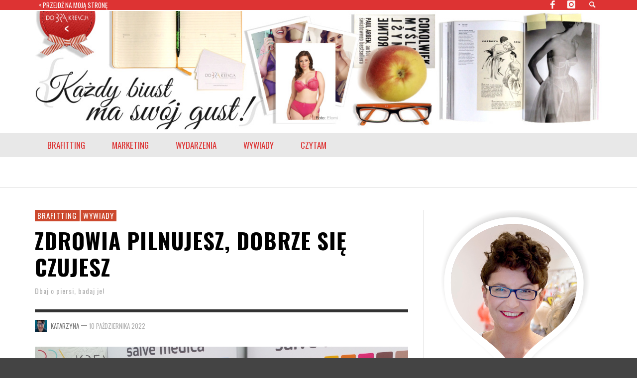

--- FILE ---
content_type: text/html; charset=UTF-8
request_url: http://blog.dobrakreacja.pl/zdrowia-pilnujesz-dobrze-sie-czujesz/
body_size: 23769
content:
<!DOCTYPE html>
<!--[if lt IE 7]>      <html class="no-js lt-ie9 lt-ie8 lt-ie7" lang="pl-PL"
 xmlns:og="http://opengraphprotocol.org/schema/"
 xmlns:fb="http://www.facebook.com/2008/fbml"> <![endif]-->
<!--[if IE 7]>         <html class="no-js lt-ie9 lt-ie8" lang="pl-PL"
 xmlns:og="http://opengraphprotocol.org/schema/"
 xmlns:fb="http://www.facebook.com/2008/fbml"> <![endif]-->
<!--[if IE 8]>         <html class="no-js lt-ie9" lang="pl-PL"
 xmlns:og="http://opengraphprotocol.org/schema/"
 xmlns:fb="http://www.facebook.com/2008/fbml"> <![endif]-->
<!--[if gt IE 8]><!--> <html class="no-js" lang="pl-PL"
 xmlns:og="http://opengraphprotocol.org/schema/"
 xmlns:fb="http://www.facebook.com/2008/fbml"> <!--<![endif]-->
	<head>
		<title>Zdrowia pilnujesz, dobrze się czujesz | Blog - doBRAkreacja</title>
		
		<!-- Default Meta Tags -->
		<meta charset="UTF-8">

<link href="//www.google-analytics.com" rel="dns-prefetch">

<meta http-equiv="X-UA-Compatible" content="IE=edge,chrome=1">

<meta name="viewport" content="width=device-width,initial-scale=1.0,user-scalable=yes">

<meta name="description" content="">

<link rel="shortcut icon" href="http://blog.dobrakreacja.pl/wp-content/uploads/2014/02/about-picture.png">		




<link rel="pingback" href="http://blog.dobrakreacja.pl/xmlrpc.php" />

		<!-- Facebook integration -->
  

<meta property="og:site_name" content="Blog &#8211; doBRAkreacja">
<meta property="og:url" content="http://blog.dobrakreacja.pl/zdrowia-pilnujesz-dobrze-sie-czujesz/"/>  


<meta property="og:type" content="article" />
<meta property="og:title" content="Zdrowia pilnujesz, dobrze się czujesz" />  
<meta name="og:description" content="Dbaj o piersi, badaj je!">
	<meta property="og:image" content="http://blog.dobrakreacja.pl/wp-content/uploads/1a.png" />


  
		<!-- css + javascript -->
		<link rel="alternate" type="application/rss+xml" title="Blog - doBRAkreacja &raquo; Kanał z wpisami" href="http://blog.dobrakreacja.pl/feed/" />
<link rel="alternate" type="application/rss+xml" title="Blog - doBRAkreacja &raquo; Kanał z komentarzami" href="http://blog.dobrakreacja.pl/comments/feed/" />
<link rel="alternate" type="application/rss+xml" title="Blog - doBRAkreacja &raquo; Zdrowia pilnujesz, dobrze się czujesz Kanał z komentarzami" href="http://blog.dobrakreacja.pl/zdrowia-pilnujesz-dobrze-sie-czujesz/feed/" />
<link rel='stylesheet' id='font-awesome-css'  href='//netdna.bootstrapcdn.com/font-awesome/4.1.0/css/font-awesome.css' type='text/css' media='screen' />
<link rel='stylesheet' id='vwcss-icon-elusive-css'  href='http://blog.dobrakreacja.pl/wp-content/themes/presso/framework/font-icons/elusive/css/elusive.css?ver=1.7.0' type='text/css' media='all' />
<link rel='stylesheet' id='vwcss-icon-awesome-css'  href='http://blog.dobrakreacja.pl/wp-content/themes/presso/framework/font-icons/awesome/css/awesome.css?ver=1.7.0' type='text/css' media='all' />
<link rel='stylesheet' id='vwcss-icon-iconic-css'  href='http://blog.dobrakreacja.pl/wp-content/themes/presso/framework/font-icons/iconic/css/iconic.css?ver=1.7.0' type='text/css' media='all' />
<link rel='stylesheet' id='vwcss-flexslider-css'  href='http://blog.dobrakreacja.pl/wp-content/themes/presso/framework/flexslider/flexslider-custom.css?ver=1.7.0' type='text/css' media='all' />
<link rel='stylesheet' id='vwcss-icon-social-css'  href='http://blog.dobrakreacja.pl/wp-content/themes/presso/framework/font-icons/social-icons/css/zocial.css?ver=1.7.0' type='text/css' media='all' />
<link rel='stylesheet' id='vwcss-icon-entypo-css'  href='http://blog.dobrakreacja.pl/wp-content/themes/presso/framework/font-icons/entypo/css/entypo.css?ver=1.7.0' type='text/css' media='all' />
<link rel='stylesheet' id='vwcss-icon-symbol-css'  href='http://blog.dobrakreacja.pl/wp-content/themes/presso/framework/font-icons/symbol/css/symbol.css?ver=1.7.0' type='text/css' media='all' />
<link rel='stylesheet' id='vwcss-swipebox-css'  href='http://blog.dobrakreacja.pl/wp-content/themes/presso/framework/swipebox/swipebox.css?ver=1.7.0' type='text/css' media='all' />
<link rel='stylesheet' id='vwcss-bootstrap-css'  href='http://blog.dobrakreacja.pl/wp-content/themes/presso/framework/bootstrap/css/bootstrap.css?ver=1.7.0' type='text/css' media='all' />
<link rel='stylesheet' id='vwcss-theme-css'  href='http://blog.dobrakreacja.pl/wp-content/themes/presso/css/theme.css?ver=1.7.0' type='text/css' media='all' />
<script type='text/javascript' src='http://blog.dobrakreacja.pl/wp-includes/js/comment-reply.min.js?ver=3.8.41'></script>
<script type='text/javascript' src='http://blog.dobrakreacja.pl/wp-includes/js/jquery/jquery.js?ver=1.10.2'></script>
<script type='text/javascript' src='http://blog.dobrakreacja.pl/wp-includes/js/jquery/jquery-migrate.min.js?ver=1.2.1'></script>
<script type='text/javascript'>
/* <![CDATA[ */
var instant_search = {"blog_url":"http:\/\/blog.dobrakreacja.pl","ajax_url":"http:\/\/blog.dobrakreacja.pl\/wp-admin\/admin-ajax.php"};
/* ]]> */
</script>
<script type='text/javascript' src='http://blog.dobrakreacja.pl/wp-content/themes/presso/framework/instant-search/instant-search.js?ver=3.8.41'></script>
<link rel="EditURI" type="application/rsd+xml" title="RSD" href="http://blog.dobrakreacja.pl/xmlrpc.php?rsd" />
<link rel="wlwmanifest" type="application/wlwmanifest+xml" href="http://blog.dobrakreacja.pl/wp-includes/wlwmanifest.xml" /> 
<link rel='prev' title='Cześć – Mam raka, cz. II' href='http://blog.dobrakreacja.pl/czesc-mam-raka-cz-ii/' />
<link rel='next' title='Wygodny biustonosz na wiosnę' href='http://blog.dobrakreacja.pl/wiosennie/' />
<link rel='canonical' href='http://blog.dobrakreacja.pl/zdrowia-pilnujesz-dobrze-sie-czujesz/' />
<link rel='shortlink' href='http://blog.dobrakreacja.pl/?p=1256' />
<meta property="og:title" content="Zdrowia pilnujesz, dobrze się czujesz" /><meta property="og:type" content="article" /><meta property="og:image" content="http://blog.dobrakreacja.pl/wp-content/uploads/1a.png" /><meta property="og:image:width" content="2172" /><meta property="og:image:height" content="1812" /><meta property="og:url" content="http://blog.dobrakreacja.pl/zdrowia-pilnujesz-dobrze-sie-czujesz/" /><meta property="og:site_name" content="Blog - doBRAkreacja" /><meta property="og:description" content="Dbaj o piersi, badaj je!" />
<style>
.scroll-back-to-top-wrapper {
    position: fixed;
	opacity: 0;
	visibility: hidden;
	overflow: hidden;
	text-align: center;
	z-index: 99999999;
    background-color: #d84231;
	color: #ffffff;
	width: 50px;
	height: 48px;
	line-height: 48px;
	margin-left: -25px;
	bottom: 30px;
	left: 50%;
	padding-top: 2px;
	border-top-left-radius: 10px;
	border-top-right-radius: 10px;
	border-bottom-right-radius: 10px;
	border-bottom-left-radius: 10px;
	-webkit-transition: all 0.5s ease-in-out;
	-moz-transition: all 0.5s ease-in-out;
	-ms-transition: all 0.5s ease-in-out;
	-o-transition: all 0.5s ease-in-out;
	transition: all 0.5s ease-in-out;
}
.scroll-back-to-top-wrapper:hover {
	background-color: #c4c4c4;
  color: #ffffff;
}
.scroll-back-to-top-wrapper.show {
    visibility:visible;
    cursor:pointer;
	opacity: 1.0;
}
.scroll-back-to-top-wrapper i.fa {
	line-height: inherit;
}
.scroll-back-to-top-wrapper .fa-lg {
	vertical-align: 0;
}
</style><style type="text/css">	.ssba {
											
											
											
											
										}
										.ssba img		
										{ 	
											width: 35px !important;
											padding: 6px;
											border:  0;
											box-shadow: none !important;
											display: inline !important;
											vertical-align: middle;
										}
										.ssba, .ssba a		
										{
											text-decoration:none;
											background: none;
											
											font-size: 	14px;
											color: 		#9e9e9e!important;
											font-weight: bold;
										}</style><meta property="og:locale" content="pl_PL" />
<meta property="og:locale:alternate" content="pl_PL" />
<meta property="fb:app_id" content="305476086278632" />
<meta property="og:site_name" content="Blog - doBRAkreacja" />
<meta property="og:title" content="Zdrowia pilnujesz, dobrze się czujesz" />
<meta property="og:url" content="http://blog.dobrakreacja.pl/zdrowia-pilnujesz-dobrze-sie-czujesz/" />
<meta property="og:description" content="Dbaj o piersi, badaj je!" />
<meta property="og:type" content="Article" />
<meta name="generator" content="Powered by Visual Composer - drag and drop page builder for WordPress."/>
	<style type="text/css" id="custom-background-css">
	body.custom-background.site-layout-boxed
	, body.custom-background.site-layout-full-large #off-canvas-body-inner
	, body.custom-background.site-layout-full-medium #off-canvas-body-inner
	{ background-color: #ffffff; }
	</style>
	<link href='http://fonts.googleapis.com/css?family=Oswald:400,400italic,700,700italic,400,400italic|Arial,+&#039;Helvetica+Neue&#039;,+Helvetica:400,400italic,700,700italic,400,400italic&#038;subset=latin,latin-ext,cyrillic,cyrillic-ext,greek-ext,greek,vietnamese' rel='stylesheet' type='text/css'>	<style type="text/css">
						@font-face {
			font-family: 'Custom Font 1';
			src: url( 'http://blog.dobrakreacja.pl/wp-content/uploads/2014/02/ShadowsIntoLight.ttf' );
		}
		
				
		::selection { color: white; background-color: #cc492e; }
		h1, h2, h3, h4, h5, h6 {
			font-family: Oswald, sans-serif;
			font-weight: 400;
			color: #000000;
		}
		h1 { line-height: 1.1; }
		h2 { line-height: 1.2; }
		h3, h4, h5, h6 { line-height: 1.2; }
		body {
			font-family: 'Lato', Arial, 'Helvetica Neue', Helvetica, sans-serif;
			font-size: 13px;
			font-weight: 400;
			color: #898989;
		}

		.header-font,
		woocommerce div.product .woocommerce-tabs ul.tabs li, .woocommerce-page div.product .woocommerce-tabs ul.tabs li, .woocommerce #content div.product .woocommerce-tabs ul.tabs li, .woocommerce-page #content div.product .woocommerce-tabs ul.tabs li
		{ font-family: Oswald, sans-serif; font-weight: 400; }
		.header-font-color { color: #000000; }

		.wp-caption p.wp-caption-text {
			color: #000000;
			border-bottom-color: #000000;
		}
		
		.body-font { font-family: Arial, 'Helvetica Neue', Helvetica, sans-serif; font-weight: 400; }

		/* Only header font, No font-weight */
		.mobile-nav,
		.top-nav,
		.comment .author > span, .pingback .author > span, 
		.label, .tagcloud a,
		.woocommerce .product_meta .post-tags a,
		.bbp-topic-tags a,
		.woocommerce div.product span.price, .woocommerce-page div.product span.price, .woocommerce #content div.product span.price, .woocommerce-page #content div.product span.price, .woocommerce div.product p.price, .woocommerce-page div.product p.price, .woocommerce #content div.product p.price, .woocommerce-page #content div.product p.price,
		.main-nav .menu-link { font-family: 'Oswald', sans-serif; }

		/* Primary Color */
		.primary-bg,
		.label, .tagcloud a,
		.woocommerce nav.woocommerce-pagination ul li span.current, .woocommerce-page nav.woocommerce-pagination ul li span.current, .woocommerce #content nav.woocommerce-pagination ul li span.current, .woocommerce-page #content nav.woocommerce-pagination ul li span.current, .woocommerce nav.woocommerce-pagination ul li a:hover, .woocommerce-page nav.woocommerce-pagination ul li a:hover, .woocommerce #content nav.woocommerce-pagination ul li a:hover, .woocommerce-page #content nav.woocommerce-pagination ul li a:hover, .woocommerce nav.woocommerce-pagination ul li a:focus, .woocommerce-page nav.woocommerce-pagination ul li a:focus, .woocommerce #content nav.woocommerce-pagination ul li a:focus, .woocommerce-page #content nav.woocommerce-pagination ul li a:focus,
		#pagination > span {
			background-color: #cc492e;
		}
		a, .social-share a:hover, .site-social-icons a:hover,
		.bbp-topic-header a:hover,
		.bbp-forum-header a:hover,
		.bbp-reply-header a:hover { color: #cc492e; }
		.button-primary { color: #cc492e; border-color: #cc492e; }
		.primary-border { border-color: #cc492e; }

		/* Top-bar Colors */
		.top-bar {
			background-color: #dd3333;
			color: #f9f9f9;
		}

		#open-mobile-nav, .top-nav  a, .top-bar-right > a {
			color: #f9f9f9;
		}

		#open-mobile-nav:hover, .top-nav  a:hover, .top-bar-right > a:hover {
			background-color: #595959;
			color: #2b2b2b;
		}

		.top-nav .menu-item:hover { background-color: #595959; }
		.top-nav .menu-item:hover > a { color: #2b2b2b; }

		/* Header Colors */
		.main-bar {
			background-color: #ffffff;
			color: #f4f4f4;
		}

		/* Main Navigation Colors */
		.main-nav-bar {
			background-color: #e8e8e8;
		}

		.main-nav-bar, .main-nav > .menu-item > a {
			color: #dd3333;
		}

		.main-nav .menu-item:hover > .menu-link,
		.main-nav > .current-menu-ancestor > a,
		.main-nav > .current-menu-item > a {
			background-color: #bababa;
			color: #ffffff;
		}

		/* Widgets */
		.widget_vw_widget_social_subscription .social-subscription:hover .social-subscription-icon { background-color: #cc492e; }
		.widget_vw_widget_social_subscription .social-subscription:hover .social-subscription-count { color: #cc492e; }

		.widget_vw_widget_categories a:hover { color: #cc492e; }

		/* Footer Colors */
		#footer {
			background-color: #333333;
		}

		#footer .widget-title {
			color: #cc492e;
		}

		#footer,
		#footer .title,
		#footer .comment-author,
		#footer .social-subscription-count
		{ color: #999999; }

		.copyright {
			background-color: #2d2d2d;
		}
		.copyright, .copyright a {
			color: #dddddd;
		}

		/* Custom Styles */
					</style>
	
		<!-- HTML5 shim and Respond.js IE8 support of HTML5 elements and media queries -->
		<!--[if lt IE 9]>
			<script src="//cdnjs.cloudflare.com/ajax/libs/html5shiv/3.7/html5shiv.min.js"></script>
			<script src="//cdnjs.cloudflare.com/ajax/libs/respond.js/1.3.0/respond.min.js"></script>
		<![endif]-->
    <script type="application/ld+json">{
"@context": "http://schema.org",
"@type": "LocalBusiness",
"address": {"@type": "PostalAddress",
"addressLocality": "Łódź",
"streetAddress": "Zbożowa 3/28",
"postalCode": "91-844",
"addressRegion": "łódzkie"
},
"name": "Katarzyna Sałata",
"email": "info@dobrakreacja.pl",
"telephone": "501270506",
"vatID": "7261483857",
"image": "http://www.dobrakreacja.pl/wp-content/uploads/2013/11/logo.png"
}</script>
	</head>
	<body id="top" class="single single-post postid-1256 single-format-standard custom-background site-layout-full-large site-enable-post-box-effects wpb-js-composer js-comp-ver-3.7.4 vc_responsive">

			<nav id="mobile-nav-wrapper" role="navigation"></nav>
			<div id="off-canvas-body-inner">

				<!-- Top Bar -->
				<div id="top-bar" class="top-bar">
					<div class="container">
						<div class="row">
							<div class="col-sm-12">
								<div class="top-bar-right">
									<a class="site-social-icon" href="https://www.facebook.com/DobraKreacja" title="Facebook"><i class="icon-social-facebook"></i></a><a class="site-social-icon" href="http://instagram.com//dobrakreacja.pl/" title="Instagram"><i class="icon-social-instagram"></i></a>
									<a class="instant-search-icon" href="#menu1"><i class="icon-entypo-search"></i></a>
								</div>

								<a id="open-mobile-nav" href="#mobile-nav" title="Search"><i class="icon-entypo-menu"></i></a>
								
								<nav id="top-nav-wrapper">
								<ul id="menu-top" class="top-nav list-unstyled clearfix"><li id="nav-menu-item-44" class="main-menu-item  menu-item-even menu-item-depth-0 menu-item menu-item-type-custom menu-item-object-custom"><a target="_blank" href="http://www.dobrakreacja.pl" class="menu-link main-menu-link"><span><  Przejdź na moją stronę</span></a></li>
</ul>								</nav>
								
							</div>
						</div>
					</div>
				</div>
				<!-- End Top Bar -->
				
				<!-- Main Bar -->
								<header class="main-bar header-layout-left-logo">
					<div class="container">
						<div class="row">
							<div class="col-sm-12">
								<div id="logo" class="">
									<a href="http://blog.dobrakreacja.pl/">
																													<img src="http://blog.dobrakreacja.pl/wp-content/uploads/blog_panel.jpg" alt="Blog &#8211; doBRAkreacja" class="logo-original" />
																											</a>
								</div>
							
																
							</div>
						</div>
					</div>
				</header>
				<!-- End Main Bar -->

				<!-- Main Navigation Bar -->
				<div class="main-nav-bar header-layout-left-logo">
					<div class="container">
						<div class="row">
							<div class="col-sm-12">
								<nav id="main-nav-wrapper"><ul id="menu-kategorie" class="main-nav list-unstyled"><li id="nav-menu-item-39" class="main-menu-item  menu-item-even menu-item-depth-0 menu-item menu-item-type-taxonomy menu-item-object-category current-post-ancestor current-menu-parent current-post-parent"><a href="http://blog.dobrakreacja.pl/category/brafitting/" class="menu-link main-menu-link"><span>BRAFITTING</span></a><div class="sub-menu-container">					<ul class="sub-posts">
						<li class="col-sm-4"><article class="post-1440 post-box post-box-large-thumbnail">
			<div class="post-thumbnail-wrapper">
			
						<a href="http://blog.dobrakreacja.pl/biustonosz-jak-druga-skora/" title="&gt;&gt;&gt; Biustonosz jak druga skóra" rel="bookmark">
							<img width="750" height="420" src="http://blog.dobrakreacja.pl/wp-content/uploads/20240718_173742-750x420.jpg" class="attachment-vw_medium wp-post-image" alt="Amelia A910" />			</a>

		</div>
		
	<div class="post-box-inner">
				
		<h3 class="title"><a href="http://blog.dobrakreacja.pl/biustonosz-jak-druga-skora/" title="&gt;&gt;&gt; Biustonosz jak druga skóra" rel="bookmark">Biustonosz jak druga skóra</a></h3>
		<div class="post-meta header-font">
						
			<a href="http://blog.dobrakreacja.pl/biustonosz-jak-druga-skora/" class="post-date" title="&gt;&gt;&gt; Biustonosz jak druga skóra" rel="bookmark">18 lipca 2024</a>
		</div>
	</div>

</article></li><li class="col-sm-4"><article class="post-1414 post-box post-box-large-thumbnail">
			<div class="post-thumbnail-wrapper">
			
						<a href="http://blog.dobrakreacja.pl/dopasowanie-i-komfort-do-miseczki-m/" title="&gt;&gt;&gt; Dopasowanie i komfort do miseczki M" rel="bookmark">
							<img width="750" height="420" src="http://blog.dobrakreacja.pl/wp-content/uploads/Y7A8532b1_ok-750x420.jpg" class="attachment-vw_medium wp-post-image" alt="Biustonosz Yoko K810 w nowym kolorze pudrowego beżu.   Foto: Gorsenia" />			</a>

		</div>
		
	<div class="post-box-inner">
				
		<h3 class="title"><a href="http://blog.dobrakreacja.pl/dopasowanie-i-komfort-do-miseczki-m/" title="&gt;&gt;&gt; Dopasowanie i komfort do miseczki M" rel="bookmark">Dopasowanie i komfort do miseczki M</a></h3>
		<div class="post-meta header-font">
						
			<a href="http://blog.dobrakreacja.pl/dopasowanie-i-komfort-do-miseczki-m/" class="post-date" title="&gt;&gt;&gt; Dopasowanie i komfort do miseczki M" rel="bookmark">28 kwietnia 2024</a>
		</div>
	</div>

</article></li><li class="col-sm-4"><article class="post-1364 post-box post-box-large-thumbnail">
			<div class="post-thumbnail-wrapper">
			
						<a href="http://blog.dobrakreacja.pl/nowa-kolekcja-strojow-plazowych-2/" title="&gt;&gt;&gt; Nowa kolekcja strojów plażowych" rel="bookmark">
							<img width="750" height="420" src="http://blog.dobrakreacja.pl/wp-content/uploads/20240315_171322-750x420.jpg" class="attachment-vw_medium wp-post-image" alt="20240315_171322" />			</a>

		</div>
		
	<div class="post-box-inner">
				
		<h3 class="title"><a href="http://blog.dobrakreacja.pl/nowa-kolekcja-strojow-plazowych-2/" title="&gt;&gt;&gt; Nowa kolekcja strojów plażowych" rel="bookmark">Nowa kolekcja strojów plażowych</a></h3>
		<div class="post-meta header-font">
						
			<a href="http://blog.dobrakreacja.pl/nowa-kolekcja-strojow-plazowych-2/" class="post-date" title="&gt;&gt;&gt; Nowa kolekcja strojów plażowych" rel="bookmark">18 kwietnia 2024</a>
		</div>
	</div>

</article></li>					</ul>

				</div>
</li>
<li id="nav-menu-item-846" class="main-menu-item  menu-item-even menu-item-depth-0 menu-item menu-item-type-taxonomy menu-item-object-category"><a href="http://blog.dobrakreacja.pl/category/marketing/" class="menu-link main-menu-link"><span>MARKETING</span></a><div class="sub-menu-container">					<ul class="sub-posts">
						<li class="col-sm-4"><article class="post-948 post-box post-box-large-thumbnail">
			<div class="post-thumbnail-wrapper">
			
						<a href="http://blog.dobrakreacja.pl/czy-facebook-sprzedaje/" title="&gt;&gt;&gt; Czy Facebook sprzedaje?" rel="bookmark">
							<img width="750" height="420" src="http://blog.dobrakreacja.pl/wp-content/uploads/facebook-marketing-750x420.png" class="attachment-vw_medium wp-post-image" alt="facebook-marketing" />			</a>

		</div>
		
	<div class="post-box-inner">
				
		<h3 class="title"><a href="http://blog.dobrakreacja.pl/czy-facebook-sprzedaje/" title="&gt;&gt;&gt; Czy Facebook sprzedaje?" rel="bookmark">Czy Facebook sprzedaje?</a></h3>
		<div class="post-meta header-font">
						
			<a href="http://blog.dobrakreacja.pl/czy-facebook-sprzedaje/" class="post-date" title="&gt;&gt;&gt; Czy Facebook sprzedaje?" rel="bookmark">11 grudnia 2015</a>
		</div>
	</div>

</article></li><li class="col-sm-4"><article class="post-900 post-box post-box-large-thumbnail">
			<div class="post-thumbnail-wrapper">
			
						<a href="http://blog.dobrakreacja.pl/zlapani-w-siec-cz-iii/" title="&gt;&gt;&gt; Efektywna komunikacja w mediach społecznościowych" rel="bookmark">
							<img width="500" height="376" src="http://blog.dobrakreacja.pl/wp-content/uploads/main.png" class="attachment-vw_medium wp-post-image" alt="main" />			</a>

		</div>
		
	<div class="post-box-inner">
				
		<h3 class="title"><a href="http://blog.dobrakreacja.pl/zlapani-w-siec-cz-iii/" title="&gt;&gt;&gt; Efektywna komunikacja w mediach społecznościowych" rel="bookmark">Efektywna komunikacja w mediach społecznościowych</a></h3>
		<div class="post-meta header-font">
						
			<a href="http://blog.dobrakreacja.pl/zlapani-w-siec-cz-iii/" class="post-date" title="&gt;&gt;&gt; Efektywna komunikacja w mediach społecznościowych" rel="bookmark">9 października 2015</a>
		</div>
	</div>

</article></li><li class="col-sm-4"><article class="post-877 post-box post-box-large-thumbnail">
			<div class="post-thumbnail-wrapper">
			
						<a href="http://blog.dobrakreacja.pl/zlapani-w-siec-cz-ii/" title="&gt;&gt;&gt; Lekcja sieciowej ekonomii" rel="bookmark">
							<img width="750" height="420" src="http://blog.dobrakreacja.pl/wp-content/uploads/main02-750x420.jpg" class="attachment-vw_medium wp-post-image" alt="main02" />			</a>

		</div>
		
	<div class="post-box-inner">
				
		<h3 class="title"><a href="http://blog.dobrakreacja.pl/zlapani-w-siec-cz-ii/" title="&gt;&gt;&gt; Lekcja sieciowej ekonomii" rel="bookmark">Lekcja sieciowej ekonomii</a></h3>
		<div class="post-meta header-font">
						
			<a href="http://blog.dobrakreacja.pl/zlapani-w-siec-cz-ii/" class="post-date" title="&gt;&gt;&gt; Lekcja sieciowej ekonomii" rel="bookmark">10 lipca 2015</a>
		</div>
	</div>

</article></li>					</ul>

				</div>
</li>
<li id="nav-menu-item-41" class="main-menu-item  menu-item-even menu-item-depth-0 menu-item menu-item-type-taxonomy menu-item-object-category"><a href="http://blog.dobrakreacja.pl/category/wydarzenia/" class="menu-link main-menu-link"><span>WYDARZENIA</span></a><div class="sub-menu-container">					<ul class="sub-posts">
						<li class="col-sm-4"><article class="post-310 post-box post-box-large-thumbnail">
			<div class="post-thumbnail-wrapper">
			
						<a href="http://blog.dobrakreacja.pl/chic-bra-od-panache/" title="&gt;&gt;&gt; Chic Bra od Panache!" rel="bookmark">
							<img width="750" height="420" src="http://blog.dobrakreacja.pl/wp-content/uploads/AOF_5412-750x420.jpg" class="attachment-vw_medium wp-post-image" alt="AOF_5412" />			</a>

		</div>
		
	<div class="post-box-inner">
				
		<h3 class="title"><a href="http://blog.dobrakreacja.pl/chic-bra-od-panache/" title="&gt;&gt;&gt; Chic Bra od Panache!" rel="bookmark">Chic Bra od Panache!</a></h3>
		<div class="post-meta header-font">
						
			<a href="http://blog.dobrakreacja.pl/chic-bra-od-panache/" class="post-date" title="&gt;&gt;&gt; Chic Bra od Panache!" rel="bookmark">29 stycznia 2014</a>
		</div>
	</div>

</article></li><li class="col-sm-4"><article class="post-5 post-box post-box-large-thumbnail">
			<div class="post-thumbnail-wrapper">
			
						<a href="http://blog.dobrakreacja.pl/dopasuj-sie-w-szczecinie/" title="&gt;&gt;&gt; Dopasuj się w Szczecinie" rel="bookmark">
							<img width="750" height="420" src="http://blog.dobrakreacja.pl/wp-content/uploads/2014/02/rosalingere-750x420.jpg" class="attachment-vw_medium wp-post-image" alt="rosalingere" />			</a>

		</div>
		
	<div class="post-box-inner">
				
		<h3 class="title"><a href="http://blog.dobrakreacja.pl/dopasuj-sie-w-szczecinie/" title="&gt;&gt;&gt; Dopasuj się w Szczecinie" rel="bookmark">Dopasuj się w Szczecinie</a></h3>
		<div class="post-meta header-font">
						
			<a href="http://blog.dobrakreacja.pl/dopasuj-sie-w-szczecinie/" class="post-date" title="&gt;&gt;&gt; Dopasuj się w Szczecinie" rel="bookmark">11 grudnia 2013</a>
		</div>
	</div>

</article></li><li class="col-sm-4"><article class="post-30 post-box post-box-large-thumbnail">
			<div class="post-thumbnail-wrapper">
			
						<a href="http://blog.dobrakreacja.pl/brafitting-z-mikolajem/" title="&gt;&gt;&gt; Brafitting z Mikołajem!" rel="bookmark">
							<img width="750" height="420" src="http://blog.dobrakreacja.pl/wp-content/uploads/2014/02/bagatel-750x420.jpg" class="attachment-vw_medium wp-post-image" alt="bagatel" />			</a>

		</div>
		
	<div class="post-box-inner">
				
		<h3 class="title"><a href="http://blog.dobrakreacja.pl/brafitting-z-mikolajem/" title="&gt;&gt;&gt; Brafitting z Mikołajem!" rel="bookmark">Brafitting z Mikołajem!</a></h3>
		<div class="post-meta header-font">
						
			<a href="http://blog.dobrakreacja.pl/brafitting-z-mikolajem/" class="post-date" title="&gt;&gt;&gt; Brafitting z Mikołajem!" rel="bookmark">6 grudnia 2013</a>
		</div>
	</div>

</article></li>					</ul>

				</div>
</li>
<li id="nav-menu-item-40" class="main-menu-item  menu-item-even menu-item-depth-0 menu-item menu-item-type-taxonomy menu-item-object-category current-post-ancestor current-menu-parent current-post-parent"><a href="http://blog.dobrakreacja.pl/category/publikacje/" class="menu-link main-menu-link"><span>WYWIADY</span></a><div class="sub-menu-container">					<ul class="sub-posts">
						<li class="col-sm-4"><article class="post-1256 post-box post-box-large-thumbnail">
			<div class="post-thumbnail-wrapper">
			
						<a href="http://blog.dobrakreacja.pl/zdrowia-pilnujesz-dobrze-sie-czujesz/" title="&gt;&gt;&gt; Zdrowia pilnujesz, dobrze się czujesz" rel="bookmark">
							<img width="750" height="420" src="http://blog.dobrakreacja.pl/wp-content/uploads/1a-750x420.png" class="attachment-vw_medium wp-post-image" alt="1a" />			</a>

		</div>
		
	<div class="post-box-inner">
				
		<h3 class="title"><a href="http://blog.dobrakreacja.pl/zdrowia-pilnujesz-dobrze-sie-czujesz/" title="&gt;&gt;&gt; Zdrowia pilnujesz, dobrze się czujesz" rel="bookmark">Zdrowia pilnujesz, dobrze się czujesz</a></h3>
		<div class="post-meta header-font">
						
			<a href="http://blog.dobrakreacja.pl/zdrowia-pilnujesz-dobrze-sie-czujesz/" class="post-date" title="&gt;&gt;&gt; Zdrowia pilnujesz, dobrze się czujesz" rel="bookmark">10 października 2022</a>
		</div>
	</div>

</article></li><li class="col-sm-4"><article class="post-1221 post-box post-box-large-thumbnail">
			<div class="post-thumbnail-wrapper">
			
						<a href="http://blog.dobrakreacja.pl/czesc-mam-raka-cz-ii/" title="&gt;&gt;&gt; Cześć – Mam raka, cz. II" rel="bookmark">
							<img width="750" height="420" src="http://blog.dobrakreacja.pl/wp-content/uploads/Dobra-Kreacja_-brafitting-amazonki-750x420.jpg" class="attachment-vw_medium wp-post-image" alt="Dobra Kreacja_ brafitting amazonki" />			</a>

		</div>
		
	<div class="post-box-inner">
				
		<h3 class="title"><a href="http://blog.dobrakreacja.pl/czesc-mam-raka-cz-ii/" title="&gt;&gt;&gt; Cześć – Mam raka, cz. II" rel="bookmark">Cześć – Mam raka, cz. II</a></h3>
		<div class="post-meta header-font">
						
			<a href="http://blog.dobrakreacja.pl/czesc-mam-raka-cz-ii/" class="post-date" title="&gt;&gt;&gt; Cześć – Mam raka, cz. II" rel="bookmark">4 lutego 2021</a>
		</div>
	</div>

</article></li><li class="col-sm-4"><article class="post-1178 post-box post-box-large-thumbnail">
			<div class="post-thumbnail-wrapper">
			
						<a href="http://blog.dobrakreacja.pl/czesc-mam-raka/" title="&gt;&gt;&gt; Cześć – Mam raka, cz. I" rel="bookmark">
							<img width="750" height="420" src="http://blog.dobrakreacja.pl/wp-content/uploads/11-750x420.jpg" class="attachment-vw_medium wp-post-image" alt="1" />			</a>

		</div>
		
	<div class="post-box-inner">
				
		<h3 class="title"><a href="http://blog.dobrakreacja.pl/czesc-mam-raka/" title="&gt;&gt;&gt; Cześć – Mam raka, cz. I" rel="bookmark">Cześć – Mam raka, cz. I</a></h3>
		<div class="post-meta header-font">
						
			<a href="http://blog.dobrakreacja.pl/czesc-mam-raka/" class="post-date" title="&gt;&gt;&gt; Cześć – Mam raka, cz. I" rel="bookmark">16 października 2020</a>
		</div>
	</div>

</article></li>					</ul>

				</div>
</li>
<li id="nav-menu-item-511" class="main-menu-item  menu-item-even menu-item-depth-0 menu-item menu-item-type-taxonomy menu-item-object-category"><a href="http://blog.dobrakreacja.pl/category/czytam/" class="menu-link main-menu-link"><span>CZYTAM</span></a><div class="sub-menu-container">					<ul class="sub-posts">
						<li class="col-sm-4"><article class="post-468 post-box post-box-large-thumbnail">
			<div class="post-thumbnail-wrapper">
			
						<a href="http://blog.dobrakreacja.pl/style-w-modzie/" title="&gt;&gt;&gt; Style w modzie" rel="bookmark">
							<img width="750" height="420" src="http://blog.dobrakreacja.pl/wp-content/uploads/Stylewmodzie-750x420.jpg" class="attachment-vw_medium wp-post-image" alt="Stylewmodzie" />			</a>

		</div>
		
	<div class="post-box-inner">
				
		<h3 class="title"><a href="http://blog.dobrakreacja.pl/style-w-modzie/" title="&gt;&gt;&gt; Style w modzie" rel="bookmark">Style w modzie</a></h3>
		<div class="post-meta header-font">
						
			<a href="http://blog.dobrakreacja.pl/style-w-modzie/" class="post-date" title="&gt;&gt;&gt; Style w modzie" rel="bookmark">8 listopada 2013</a>
		</div>
	</div>

</article></li><li class="col-sm-4"><article class="post-461 post-box post-box-large-thumbnail">
			<div class="post-thumbnail-wrapper">
			
						<a href="http://blog.dobrakreacja.pl/odpowiedzialnosc-w-modzie/" title="&gt;&gt;&gt; Odpowiedzialność w modzie" rel="bookmark">
							<img width="750" height="420" src="http://blog.dobrakreacja.pl/wp-content/uploads/Sustainable-Fashion-Handbook_cover-750x420.jpg" class="attachment-vw_medium wp-post-image" alt="Sustainable Fashion Handbook_cover" />			</a>

		</div>
		
	<div class="post-box-inner">
				
		<h3 class="title"><a href="http://blog.dobrakreacja.pl/odpowiedzialnosc-w-modzie/" title="&gt;&gt;&gt; Odpowiedzialność w modzie" rel="bookmark">Odpowiedzialność w modzie</a></h3>
		<div class="post-meta header-font">
						
			<a href="http://blog.dobrakreacja.pl/odpowiedzialnosc-w-modzie/" class="post-date" title="&gt;&gt;&gt; Odpowiedzialność w modzie" rel="bookmark">4 października 2013</a>
		</div>
	</div>

</article></li><li class="col-sm-4"><article class="post-465 post-box post-box-large-thumbnail">
			<div class="post-thumbnail-wrapper">
			
						<a href="http://blog.dobrakreacja.pl/kochankowie-i-rywale-versace/" title="&gt;&gt;&gt; Kochankowie i rywale &#8211; Versace" rel="bookmark">
							<img width="750" height="420" src="http://blog.dobrakreacja.pl/wp-content/uploads/versace-750x420.jpg" class="attachment-vw_medium wp-post-image" alt="Versace okl.indd" />			</a>

		</div>
		
	<div class="post-box-inner">
				
		<h3 class="title"><a href="http://blog.dobrakreacja.pl/kochankowie-i-rywale-versace/" title="&gt;&gt;&gt; Kochankowie i rywale &#8211; Versace" rel="bookmark">Kochankowie i rywale &#8211; Versace</a></h3>
		<div class="post-meta header-font">
						
			<a href="http://blog.dobrakreacja.pl/kochankowie-i-rywale-versace/" class="post-date" title="&gt;&gt;&gt; Kochankowie i rywale &#8211; Versace" rel="bookmark">3 października 2013</a>
		</div>
	</div>

</article></li>					</ul>

				</div>
</li>
</ul></nav>							</div>
						</div>
					</div>
				</div>
				<!-- End Main Navigation Bar -->
<div class="top-posts">
	<div class="container">
		<div class="row">
			<a href="#" class="carousel-nav-prev"></a>
			<a href="#" class="carousel-nav-next"></a>
				<div class="top-posts-inner">
									<div class="post-box-wrapper  ">
						<article class="post-17 post-box post-box-headline">
<background: url(../img/kreska1.png) no-repeat; !important;>
	<h3 class="title title-small"><a href="http://blog.dobrakreacja.pl/promostyl-o-trendach/" title="&gt;&gt;&gt; Promostyl o trendach" rel="bookmark">Promostyl o trendach</a></h3>
	<div class="post-meta header-font">
		
		<a href="http://blog.dobrakreacja.pl/promostyl-o-trendach/" class="post-date" title="&gt;&gt;&gt; Promostyl o trendach" rel="bookmark">13 lutego 2014</a>
	</div>
			<div class="post-thumbnail-wrapper vw-imgliquid">
			<a href="http://blog.dobrakreacja.pl/promostyl-o-trendach/" title="&gt;&gt;&gt; Promostyl o trendach" rel="bookmark">
				<img width="677" height="420" src="http://blog.dobrakreacja.pl/wp-content/uploads/2014/02/promostyl2.png" class="attachment-vw_medium wp-post-image" alt="promostyl2" />			</a>
		</div>
	
</article>					</div>
									<div class="post-box-wrapper  ">
						<article class="post-230 post-box post-box-headline">
<background: url(../img/kreska1.png) no-repeat; !important;>
	<h3 class="title title-small"><a href="http://blog.dobrakreacja.pl/salon-bielizny-szyty-na-miare/" title="&gt;&gt;&gt; Strefy bielizny w sklepie" rel="bookmark">Strefy bielizny w sklepie</a></h3>
	<div class="post-meta header-font">
		
		<a href="http://blog.dobrakreacja.pl/salon-bielizny-szyty-na-miare/" class="post-date" title="&gt;&gt;&gt; Strefy bielizny w sklepie" rel="bookmark">20 grudnia 2013</a>
	</div>
			<div class="post-thumbnail-wrapper vw-imgliquid">
			<a href="http://blog.dobrakreacja.pl/salon-bielizny-szyty-na-miare/" title="&gt;&gt;&gt; Strefy bielizny w sklepie" rel="bookmark">
				<img width="750" height="420" src="http://blog.dobrakreacja.pl/wp-content/uploads/DOBRAKREACJA_ALLES-750x420.jpg" class="attachment-vw_medium wp-post-image" alt="Wyspa manekinów usytuowana w bliskiej odległości od strefy wejścia. Kolorystyka bielizny na manekinach
łączy się ze sobą, tworząc spójną całość. Zdjęcie: salon firmowy bielizny Alles, C.H. Manufaktura, Łódź." />			</a>
		</div>
	
</article>					</div>
									<div class="post-box-wrapper  ">
						<article class="post-922 post-box post-box-headline">
<background: url(../img/kreska1.png) no-repeat; !important;>
	<h3 class="title title-small"><a href="http://blog.dobrakreacja.pl/czuje-ze-jestem-tutaj-potrzebna/" title="&gt;&gt;&gt; &#8222;Czuję, że jestem tutaj potrzebna&#8221;" rel="bookmark">&#8222;Czuję, że jestem tutaj potrzebna&#8221;</a></h3>
	<div class="post-meta header-font">
		
		<a href="http://blog.dobrakreacja.pl/czuje-ze-jestem-tutaj-potrzebna/" class="post-date" title="&gt;&gt;&gt; &#8222;Czuję, że jestem tutaj potrzebna&#8221;" rel="bookmark">16 stycznia 2013</a>
	</div>
			<div class="post-thumbnail-wrapper vw-imgliquid">
			<a href="http://blog.dobrakreacja.pl/czuje-ze-jestem-tutaj-potrzebna/" title="&gt;&gt;&gt; &#8222;Czuję, że jestem tutaj potrzebna&#8221;" rel="bookmark">
				<img width="611" height="420" src="http://blog.dobrakreacja.pl/wp-content/uploads/deni-cler-01-611x420.png" class="attachment-vw_medium wp-post-image" alt="deni cler 01" />			</a>
		</div>
	
</article>					</div>
									<div class="post-box-wrapper  ">
						<article class="post-948 post-box post-box-headline">
<background: url(../img/kreska1.png) no-repeat; !important;>
	<h3 class="title title-small"><a href="http://blog.dobrakreacja.pl/czy-facebook-sprzedaje/" title="&gt;&gt;&gt; Czy Facebook sprzedaje?" rel="bookmark">Czy Facebook sprzedaje?</a></h3>
	<div class="post-meta header-font">
		
		<a href="http://blog.dobrakreacja.pl/czy-facebook-sprzedaje/" class="post-date" title="&gt;&gt;&gt; Czy Facebook sprzedaje?" rel="bookmark">11 grudnia 2015</a>
	</div>
			<div class="post-thumbnail-wrapper vw-imgliquid">
			<a href="http://blog.dobrakreacja.pl/czy-facebook-sprzedaje/" title="&gt;&gt;&gt; Czy Facebook sprzedaje?" rel="bookmark">
				<img width="750" height="420" src="http://blog.dobrakreacja.pl/wp-content/uploads/facebook-marketing-750x420.png" class="attachment-vw_medium wp-post-image" alt="facebook-marketing" />			</a>
		</div>
	
</article>					</div>
									<div class="post-box-wrapper  ">
						<article class="post-1256 post-box post-box-headline">
<background: url(../img/kreska1.png) no-repeat; !important;>
	<h3 class="title title-small"><a href="http://blog.dobrakreacja.pl/zdrowia-pilnujesz-dobrze-sie-czujesz/" title="&gt;&gt;&gt; Zdrowia pilnujesz, dobrze się czujesz" rel="bookmark">Zdrowia pilnujesz, dobrze się czujesz</a></h3>
	<div class="post-meta header-font">
		
		<a href="http://blog.dobrakreacja.pl/zdrowia-pilnujesz-dobrze-sie-czujesz/" class="post-date" title="&gt;&gt;&gt; Zdrowia pilnujesz, dobrze się czujesz" rel="bookmark">10 października 2022</a>
	</div>
			<div class="post-thumbnail-wrapper vw-imgliquid">
			<a href="http://blog.dobrakreacja.pl/zdrowia-pilnujesz-dobrze-sie-czujesz/" title="&gt;&gt;&gt; Zdrowia pilnujesz, dobrze się czujesz" rel="bookmark">
				<img width="750" height="420" src="http://blog.dobrakreacja.pl/wp-content/uploads/1a-750x420.png" class="attachment-vw_medium wp-post-image" alt="1a" />			</a>
		</div>
	
</article>					</div>
									<div class="post-box-wrapper  ">
						<article class="post-5 post-box post-box-headline">
<background: url(../img/kreska1.png) no-repeat; !important;>
	<h3 class="title title-small"><a href="http://blog.dobrakreacja.pl/dopasuj-sie-w-szczecinie/" title="&gt;&gt;&gt; Dopasuj się w Szczecinie" rel="bookmark">Dopasuj się w Szczecinie</a></h3>
	<div class="post-meta header-font">
		
		<a href="http://blog.dobrakreacja.pl/dopasuj-sie-w-szczecinie/" class="post-date" title="&gt;&gt;&gt; Dopasuj się w Szczecinie" rel="bookmark">11 grudnia 2013</a>
	</div>
			<div class="post-thumbnail-wrapper vw-imgliquid">
			<a href="http://blog.dobrakreacja.pl/dopasuj-sie-w-szczecinie/" title="&gt;&gt;&gt; Dopasuj się w Szczecinie" rel="bookmark">
				<img width="750" height="420" src="http://blog.dobrakreacja.pl/wp-content/uploads/2014/02/rosalingere-750x420.jpg" class="attachment-vw_medium wp-post-image" alt="rosalingere" />			</a>
		</div>
	
</article>					</div>
									<div class="post-box-wrapper  ">
						<article class="post-983 post-box post-box-headline">
<background: url(../img/kreska1.png) no-repeat; !important;>
	<h3 class="title title-small"><a href="http://blog.dobrakreacja.pl/jak-druga-skora-czyli-bielizna-modelujaca/" title="&gt;&gt;&gt; Jak druga skóra, czyli bielizna modelująca" rel="bookmark">Jak druga skóra, czyli bielizna modelująca</a></h3>
	<div class="post-meta header-font">
		
		<a href="http://blog.dobrakreacja.pl/jak-druga-skora-czyli-bielizna-modelujaca/" class="post-date" title="&gt;&gt;&gt; Jak druga skóra, czyli bielizna modelująca" rel="bookmark">26 października 2014</a>
	</div>
			<div class="post-thumbnail-wrapper vw-imgliquid">
			<a href="http://blog.dobrakreacja.pl/jak-druga-skora-czyli-bielizna-modelujaca/" title="&gt;&gt;&gt; Jak druga skóra, czyli bielizna modelująca" rel="bookmark">
				<img width="750" height="420" src="http://blog.dobrakreacja.pl/wp-content/uploads/shapewear-750x420.png" class="attachment-vw_medium wp-post-image" alt="shapewear" />			</a>
		</div>
	
</article>					</div>
									<div class="post-box-wrapper  hidden-sm">
						<article class="post-30 post-box post-box-headline">
<background: url(../img/kreska1.png) no-repeat; !important;>
	<h3 class="title title-small"><a href="http://blog.dobrakreacja.pl/brafitting-z-mikolajem/" title="&gt;&gt;&gt; Brafitting z Mikołajem!" rel="bookmark">Brafitting z Mikołajem!</a></h3>
	<div class="post-meta header-font">
		
		<a href="http://blog.dobrakreacja.pl/brafitting-z-mikolajem/" class="post-date" title="&gt;&gt;&gt; Brafitting z Mikołajem!" rel="bookmark">6 grudnia 2013</a>
	</div>
			<div class="post-thumbnail-wrapper vw-imgliquid">
			<a href="http://blog.dobrakreacja.pl/brafitting-z-mikolajem/" title="&gt;&gt;&gt; Brafitting z Mikołajem!" rel="bookmark">
				<img width="750" height="420" src="http://blog.dobrakreacja.pl/wp-content/uploads/2014/02/bagatel-750x420.jpg" class="attachment-vw_medium wp-post-image" alt="bagatel" />			</a>
		</div>
	
</article>					</div>
								</div>
		</div>
	</div>
</div>

<div id="page-wrapper" class="container">
	<div class="row">
		<div id="page-content" class="col-sm-7 col-md-8">
			
									<article id="post-1256" class="post-1256 post type-post status-publish format-standard hentry category-brafitting category-publikacje">
						<div class="tags clearfix">
							<a class="label " href="http://blog.dobrakreacja.pl/category/brafitting/" title="View all posts in BRAFITTING" rel="category">BRAFITTING</a><a class="label " href="http://blog.dobrakreacja.pl/category/publikacje/" title="View all posts in WYWIADY" rel="category">WYWIADY</a>						</div>

						<h1 class="post-title title title-large entry-title">Zdrowia pilnujesz, dobrze się czujesz</h1>

												<h2 class="post-subtitle subtitle">Dbaj o piersi, badaj je!</h2>
												<hr class="hr-thin-bottom">

												
						<div class="post-meta header-font">
	<img src="http://blog.dobrakreacja.pl/wp-content/uploads/KATARZYNA-SAŁATA1-300x200.jpg" width="48" height="32" alt="katarzyna" class="avatar avatar-48 wp-user-avatar wp-user-avatar-48 alignnone photo" />	<a class="author-name author" href="http://blog.dobrakreacja.pl/author/katarzyna/" title="Zobacz wszystkie posty napisane przez: katarzyna">katarzyna</a>

		&mdash; <a href="http://blog.dobrakreacja.pl/zdrowia-pilnujesz-dobrze-sie-czujesz/" class="post-date updated" title="Zobacz:  Zdrowia pilnujesz, dobrze się czujesz" rel="bookmark">10 października 2022</a>
</div>						
							<div class="post-thumbnail-wrapper">
		<a class="swipebox" href="http://blog.dobrakreacja.pl/wp-content/uploads/1a.png" title="Powiększ zdjęcie&gt; Zdrowia pilnujesz, dobrze się czujesz" rel="bookmark">
			<img width="1140" height="641" src="http://blog.dobrakreacja.pl/wp-content/uploads/1a-1140x641.png" class="attachment-vw_large wp-post-image" alt="1a" />		</a>
	</div>
						
						<div class="post-content clearfix">
														
<!-- Facebook Like Button Vivacity Infotech BEGIN -->
<fb:like href="http://blog.dobrakreacja.pl/zdrowia-pilnujesz-dobrze-sie-czujesz/" layout="standard" show_faces="false" width="450" action="like" colorscheme="light"></fb:like>
<!-- Facebook Like Button Vivacity Infotech END -->
<!-- Simple Share Buttons Adder (4.6) simplesharebuttons.com --><div class="ssba"><div style="text-align:right"><a href="http://www.simplesharebuttons.com" target="_blank">Podziel się na:</a><a class="ssba_facebook_share" href="http://www.facebook.com/sharer.php?u=http://blog.dobrakreacja.pl/zdrowia-pilnujesz-dobrze-sie-czujesz/" target="_blank"><img src="http://blog.dobrakreacja.pl/wp-content/plugins/simple-share-buttons-adder/buttons/somacro/facebook.png" title="Facebook" class="ssba" alt="Share on Facebook" /></a><a class="ssba_google_share" href="https://plus.google.com/share?url=http://blog.dobrakreacja.pl/zdrowia-pilnujesz-dobrze-sie-czujesz/" target="_blank"><img src="http://blog.dobrakreacja.pl/wp-content/plugins/simple-share-buttons-adder/buttons/somacro/google.png" title="Google+" class="ssba" alt="Share on Google+" /></a><a class='ssba_pinterest_share' href='javascript:void((function()%7Bvar%20e=document.createElement(&apos;script&apos;);e.setAttribute(&apos;type&apos;,&apos;text/javascript&apos;);e.setAttribute(&apos;charset&apos;,&apos;UTF-8&apos;);e.setAttribute(&apos;src&apos;,&apos;//assets.pinterest.com/js/pinmarklet.js?r=&apos;+Math.random()*99999999);document.body.appendChild(e)%7D)());'><img src="http://blog.dobrakreacja.pl/wp-content/plugins/simple-share-buttons-adder/buttons/somacro/pinterest.png" title="Pinterest" class="ssba" alt="Pin on Pinterest" /></a><a class="ssba_twitter_share" href="http://twitter.com/share?url=http://blog.dobrakreacja.pl/zdrowia-pilnujesz-dobrze-sie-czujesz/&amp;text=Zdrowia+pilnujesz%2C+dobrze+si%C4%99+czujesz+" target="_blank"><img src="http://blog.dobrakreacja.pl/wp-content/plugins/simple-share-buttons-adder/buttons/somacro/twitter.png" title="Twitter" class="ssba" alt="Tweet about this on Twitter" /></a></div></div><p><em>Foto: Z Anią Sitarską i Julitą Smaglińską z Fundacji Amazonki Łódź Centrum poznałyśmy się podczas akcji &#8222;Wygwizdać raka&#8221; w 2018 roku, do której mnie zaprosiły. Zdjęcie: Dobra Kreacja<br />
</em></p>
<h1>Zdrowia pilnujesz, dobrze się czujesz</h1>
<h5><strong>Tekst: Katarzyna Sałata/ <a title="Facebook Dobra Kreacja" href="https://www.facebook.com/DobraKreacja/">Dobra Kreacja</a> </strong></h5>
<p><em>Artykuł napisałam w ramach podsumowania pierwszej konferencji &#8222;Brafitting i zdrowie kobiety&#8221;, która odbyła się w maju 2021 roku. Byłam jej współorganizatorem razem z magazynem <a title="Magazyn Modna Bielizna" href="https://podubraniem.pl/">Modna Bielizna</a> i na jego łamach został opublikowany. </em></p>
<p><strong>Kobiety często nie wiedzą, co mogą zrobić, aby sprawdzić swój stan zdrowia. Jak działać w sytuacji, kiedy samodzielnie u siebie odkryją zmianę w piersiach. I w końcu, jaka droga jest przed nimi, kiedy usłyszą Od lekarza diagnozę – rak piersi. Dlatego na pierwszą konferencję „Brafitting i zdrowie kobiety” jako prelegentki zaprosiliśmy Annę Sitarską i Julitę Smaglińską, dwie wspaniałe amazonki działające w <a title="Fundacja Amazonki Łódź Centrum" href="https://www.facebook.com/fundacjaamazonkilodzcentrum">Fundacji Amazonki Łódź Centrum</a>, założonej przez Anię.<br />
</strong><br />
W zasadzie wszystko polega na tym, aby systematycznie badać się i jeśli coś jest niepokojącego, jak najszybciej sprawdzić. Grupa wsparcia, jaką jest Fundacja Amazonki Łódź Centrum pomaga na co dzień kobietom po mastektomii i jest zaangażowana w profilaktykę raka piersi.</p>
<p><strong>JAKIE ZNACZENIE DLA KOBIET I PACJENTEK – AMAZONEK MA GRUPA WSPARCIA?</strong><br />
<strong>Anna Sitarska i Julita Smaglińska, z Fundacji Amazonki Łódź Centrum:</strong> Zajmujemy się przede wszystkim profilaktyką raka piersi, aby docierać do jak największej grupy kobiet, również młodych. Na raka piersi chorują głównie kobiety w wieku 50-69 lat, ale i młodsze coraz częściej zapadają na ten rodzaj nowotworu. Profilaktyką i pokazem samobadania piersi zajmujemy się również w szkołach średnich. Demonstrujemy, jak je prawidłowo wykonać na sobie i na fantomach. Zainteresowanie młodzieży jest bardzo duże. Na wielu akcjach profilaktycznych mówimy kobietom, co powinny zrobić, kiedy wyczują zmianę w piersiach i do jakiego lekarza się zwrócić.<br />
<strong>Julita:</strong> Kobieta, która słyszy diagnozę rak piersi, często myśli, że to jest koniec, że nic jej już nie czeka. Dlatego przygotowujemy pacjentki do rozmowy z lekarzem. My jesteśmy same po przejściu tej choroby, a w moim przypadku jeszcze w trakcie jej leczenia. Powiem szczerze, że w tamtym czasie, gdybym miała taką wiedzę jak teraz, na pewne rzeczy w trakcie terapii bym się nie zgodziła. Dlatego korzystając z własnego doświadczenia, próbujemy uświadomić kobiety, co je czeka i jak będzie wyglądało leczenie. Czasami umawiamy je na badania i im towarzyszymy.<br />
<strong>Ania:</strong> Podobnie jak Julita, przechodząc chorobę raka piersi, nie byłam doinformowana. Uważałam, że przytrafiła mi się najgorsza rzecz i za chwilę będzie po mnie. Nikt mi nie udzielał informacji o leczeniu, rehabilitacji, więc wszystkie- go doświadczałam metodą prób i błędów. Wielu ludzi mi pomogło w tamtym czasie. Chciałam ten dług spłacić i to było powodem, że założyłam fundację. Żeby wiedzę przekazywać innym, żeby kobiety miały świadomość, jaki mają wybór i możliwości leczenia raka piersi. Fundacja Amazonki Łódź Centrum powstała 8 grudnia 2016 roku. W marcu dołączyła do nas Julita.<br />
<strong>Julita:</strong> Moim najważniejszym celem jest dotrzeć do kobiet. Aby naprawdę wiedziały, jak bardzo ważne jest samobadanie.</p>
<div id="attachment_1247" style="width: 396px" class="wp-caption alignleft"><a href="http://blog.dobrakreacja.pl/wp-content/uploads/dobra-kreacja-amazonki-1.jpg"><img class="wp-image-1247 " alt="dobra kreacja amazonki 1" src="http://blog.dobrakreacja.pl/wp-content/uploads/dobra-kreacja-amazonki-1-551x1000.jpg" width="386" height="700" /></a><p class="wp-caption-text">Anna Sitarska (po lewej) i Julita Smaglińska z Fundacji Amazonki Łódź Centrum. Foto: Dobra Kreacja</p></div>
<p>&nbsp;</p>
<blockquote><p><strong>MOJA HISTORIA &#8211; JULITA</strong><br />
Nie miałam nawyku badania piersi. Nie miałam wiedzy. Nie wiedziałam, że trzeba. Rok przed diagnozą raka piersi dowiedziałam się, że mam nieoperacyjnego tętniaka mózgu. Tak jak mój tata, który zmarł w wyniku jego pęknięcia. Dla mnie był to tak ogromny stres, że nie myślałam o niczym więcej. Ale miałam szczęście w nieszczęściu. Guza piersi zauważyłam podczas mycia. Był w kształcie pręgi, wypukły. Po dwóch tygodniach pojawił się niepokój, bo ta zmiana nie znikała.<br />
Prowadzę gabinet kosmetyczny, i kiedy przyszła klientka – pielęgniarka, powiedziałam jej, że mam coś na piersi. Jak ona to zobaczyła, powiedziała, że mam dzień – dwa, aby dostać się do lekarza. Pojechałam na USG i już wiedziałam, że jest to rak złośliwy, naciekający i bardzo niebezpieczny. W tej chwili jestem po podwójnej mastektomii. Najpierw była usunięta prawa pierś i ćwiartka lewej piersi. Potem okazało się, że jest przerzut, więc była wycięta cała druga pierś. Mam raka typu HER2+, który szybko się rozwija i daje częściej przerzuty, hormonozależnego. Jestem  obciążona  też  mutacją  genu  BRCA1,  który  jest odpowiedzialny za zwiększenie ryzyka zachorowania na raka jajnika i piersi.<br />
W tym czasie okazało się, że są już komórki nowotworowe na trzonie macicy.<br />
Zachorowałam w styczniu 2017 roku. Świat mi się zawalił. Wielkim szczęściem było spotkanie Ani.</p></blockquote>
<p><!--[if gte mso 9]><xml>
<o:officedocumentsettings>
<o:allowpng></o:allowpng>
</o:officedocumentsettings>
</xml>< ![endif]--><!--[if gte mso 9]><xml>
<w:worddocument>
<w:view>Normal</w:view>
<w:zoom>0</w:zoom>
<w:trackmoves></w:trackmoves>
<w:trackformatting></w:trackformatting>
<w:donotshowcomments></w:donotshowcomments>
<w:hyphenationzone>21</w:hyphenationzone>
<w:punctuationkerning></w:punctuationkerning>
<w:validateagainstschemas></w:validateagainstschemas>
<w:saveifxmlinvalid>false</w:saveifxmlinvalid>
<w:ignoremixedcontent>false</w:ignoremixedcontent>
<w:alwaysshowplaceholdertext>false</w:alwaysshowplaceholdertext>
<w:donotpromoteqf></w:donotpromoteqf>
<w:lidthemeother>PL</w:lidthemeother>
<w:lidthemeasian>X-NONE</w:lidthemeasian>
<w:lidthemecomplexscript>X-NONE</w:lidthemecomplexscript>
<w:compatibility>
<w:breakwrappedtables></w:breakwrappedtables>
<w:snaptogridincell></w:snaptogridincell>
<w:wraptextwithpunct></w:wraptextwithpunct>
<w:useasianbreakrules></w:useasianbreakrules>
<w:dontgrowautofit></w:dontgrowautofit>
<w:splitpgbreakandparamark></w:splitpgbreakandparamark>
<w:enableopentypekerning></w:enableopentypekerning>
<w:dontflipmirrorindents></w:dontflipmirrorindents>
<w:overridetablestylehps></w:overridetablestylehps>
</w:compatibility>
<m:mathpr>
<m:mathfont m:val="Cambria Math"></m:mathfont>
<m:brkbin m:val="before"></m:brkbin>
<m:brkbinsub m:val="&#45;-"></m:brkbinsub>
<m:smallfrac m:val="off"></m:smallfrac>
<m:dispdef></m:dispdef>
<m:lmargin m:val="0"></m:lmargin>
<m:rmargin m:val="0"></m:rmargin>
<m:defjc m:val="centerGroup"></m:defjc>
<m:wrapindent m:val="1440"></m:wrapindent>
<m:intlim m:val="subSup"></m:intlim>
<m:narylim m:val="undOvr"></m:narylim>
</m:mathpr></w:worddocument>
</xml>< ![endif]--><!--[if gte mso 9]><xml>
<w:latentstyles DefLockedState="false" DefUnhideWhenUsed="false"   DefSemiHidden="false" DefQFormat="false" DefPriority="99"   LatentStyleCount="376">
<w:lsdexception Locked="false" Priority="0" QFormat="true" Name="Normal"></w:lsdexception>
<w:lsdexception Locked="false" Priority="9" QFormat="true" Name="heading 1"></w:lsdexception>
<w:lsdexception Locked="false" Priority="9" SemiHidden="true"    UnhideWhenUsed="true" QFormat="true" Name="heading 2"></w:lsdexception>
<w:lsdexception Locked="false" Priority="9" SemiHidden="true"    UnhideWhenUsed="true" QFormat="true" Name="heading 3"></w:lsdexception>
<w:lsdexception Locked="false" Priority="9" SemiHidden="true"    UnhideWhenUsed="true" QFormat="true" Name="heading 4"></w:lsdexception>
<w:lsdexception Locked="false" Priority="9" SemiHidden="true"    UnhideWhenUsed="true" QFormat="true" Name="heading 5"></w:lsdexception>
<w:lsdexception Locked="false" Priority="9" SemiHidden="true"    UnhideWhenUsed="true" QFormat="true" Name="heading 6"></w:lsdexception>
<w:lsdexception Locked="false" Priority="9" SemiHidden="true"    UnhideWhenUsed="true" QFormat="true" Name="heading 7"></w:lsdexception>
<w:lsdexception Locked="false" Priority="9" SemiHidden="true"    UnhideWhenUsed="true" QFormat="true" Name="heading 8"></w:lsdexception>
<w:lsdexception Locked="false" Priority="9" SemiHidden="true"    UnhideWhenUsed="true" QFormat="true" Name="heading 9"></w:lsdexception>
<w:lsdexception Locked="false" SemiHidden="true" UnhideWhenUsed="true"    Name="index 1"></w:lsdexception>
<w:lsdexception Locked="false" SemiHidden="true" UnhideWhenUsed="true"    Name="index 2"></w:lsdexception>
<w:lsdexception Locked="false" SemiHidden="true" UnhideWhenUsed="true"    Name="index 3"></w:lsdexception>
<w:lsdexception Locked="false" SemiHidden="true" UnhideWhenUsed="true"    Name="index 4"></w:lsdexception>
<w:lsdexception Locked="false" SemiHidden="true" UnhideWhenUsed="true"    Name="index 5"></w:lsdexception>
<w:lsdexception Locked="false" SemiHidden="true" UnhideWhenUsed="true"    Name="index 6"></w:lsdexception>
<w:lsdexception Locked="false" SemiHidden="true" UnhideWhenUsed="true"    Name="index 7"></w:lsdexception>
<w:lsdexception Locked="false" SemiHidden="true" UnhideWhenUsed="true"    Name="index 8"></w:lsdexception>
<w:lsdexception Locked="false" SemiHidden="true" UnhideWhenUsed="true"    Name="index 9"></w:lsdexception>
<w:lsdexception Locked="false" Priority="39" SemiHidden="true"    UnhideWhenUsed="true" Name="toc 1"></w:lsdexception>
<w:lsdexception Locked="false" Priority="39" SemiHidden="true"    UnhideWhenUsed="true" Name="toc 2"></w:lsdexception>
<w:lsdexception Locked="false" Priority="39" SemiHidden="true"    UnhideWhenUsed="true" Name="toc 3"></w:lsdexception>
<w:lsdexception Locked="false" Priority="39" SemiHidden="true"    UnhideWhenUsed="true" Name="toc 4"></w:lsdexception>
<w:lsdexception Locked="false" Priority="39" SemiHidden="true"    UnhideWhenUsed="true" Name="toc 5"></w:lsdexception>
<w:lsdexception Locked="false" Priority="39" SemiHidden="true"    UnhideWhenUsed="true" Name="toc 6"></w:lsdexception>
<w:lsdexception Locked="false" Priority="39" SemiHidden="true"    UnhideWhenUsed="true" Name="toc 7"></w:lsdexception>
<w:lsdexception Locked="false" Priority="39" SemiHidden="true"    UnhideWhenUsed="true" Name="toc 8"></w:lsdexception>
<w:lsdexception Locked="false" Priority="39" SemiHidden="true"    UnhideWhenUsed="true" Name="toc 9"></w:lsdexception>
<w:lsdexception Locked="false" SemiHidden="true" UnhideWhenUsed="true"    Name="Normal Indent"></w:lsdexception>
<w:lsdexception Locked="false" SemiHidden="true" UnhideWhenUsed="true"    Name="footnote text"></w:lsdexception>
<w:lsdexception Locked="false" SemiHidden="true" UnhideWhenUsed="true"    Name="annotation text"></w:lsdexception>
<w:lsdexception Locked="false" SemiHidden="true" UnhideWhenUsed="true"    Name="header"></w:lsdexception>
<w:lsdexception Locked="false" SemiHidden="true" UnhideWhenUsed="true"    Name="footer"></w:lsdexception>
<w:lsdexception Locked="false" SemiHidden="true" UnhideWhenUsed="true"    Name="index heading"></w:lsdexception>
<w:lsdexception Locked="false" Priority="35" SemiHidden="true"    UnhideWhenUsed="true" QFormat="true" Name="caption"></w:lsdexception>
<w:lsdexception Locked="false" SemiHidden="true" UnhideWhenUsed="true"    Name="table of figures"></w:lsdexception>
<w:lsdexception Locked="false" SemiHidden="true" UnhideWhenUsed="true"    Name="envelope address"></w:lsdexception>
<w:lsdexception Locked="false" SemiHidden="true" UnhideWhenUsed="true"    Name="envelope return"></w:lsdexception>
<w:lsdexception Locked="false" SemiHidden="true" UnhideWhenUsed="true"    Name="footnote reference"></w:lsdexception>
<w:lsdexception Locked="false" SemiHidden="true" UnhideWhenUsed="true"    Name="annotation reference"></w:lsdexception>
<w:lsdexception Locked="false" SemiHidden="true" UnhideWhenUsed="true"    Name="line number"></w:lsdexception>
<w:lsdexception Locked="false" SemiHidden="true" UnhideWhenUsed="true"    Name="page number"></w:lsdexception>
<w:lsdexception Locked="false" SemiHidden="true" UnhideWhenUsed="true"    Name="endnote reference"></w:lsdexception>
<w:lsdexception Locked="false" SemiHidden="true" UnhideWhenUsed="true"    Name="endnote text"></w:lsdexception>
<w:lsdexception Locked="false" SemiHidden="true" UnhideWhenUsed="true"    Name="table of authorities"></w:lsdexception>
<w:lsdexception Locked="false" SemiHidden="true" UnhideWhenUsed="true"    Name="macro"></w:lsdexception>
<w:lsdexception Locked="false" SemiHidden="true" UnhideWhenUsed="true"    Name="toa heading"></w:lsdexception>
<w:lsdexception Locked="false" SemiHidden="true" UnhideWhenUsed="true"    Name="List"></w:lsdexception>
<w:lsdexception Locked="false" SemiHidden="true" UnhideWhenUsed="true"    Name="List Bullet"></w:lsdexception>
<w:lsdexception Locked="false" SemiHidden="true" UnhideWhenUsed="true"    Name="List Number"></w:lsdexception>
<w:lsdexception Locked="false" SemiHidden="true" UnhideWhenUsed="true"    Name="List 2"></w:lsdexception>
<w:lsdexception Locked="false" SemiHidden="true" UnhideWhenUsed="true"    Name="List 3"></w:lsdexception>
<w:lsdexception Locked="false" SemiHidden="true" UnhideWhenUsed="true"    Name="List 4"></w:lsdexception>
<w:lsdexception Locked="false" SemiHidden="true" UnhideWhenUsed="true"    Name="List 5"></w:lsdexception>
<w:lsdexception Locked="false" SemiHidden="true" UnhideWhenUsed="true"    Name="List Bullet 2"></w:lsdexception>
<w:lsdexception Locked="false" SemiHidden="true" UnhideWhenUsed="true"    Name="List Bullet 3"></w:lsdexception>
<w:lsdexception Locked="false" SemiHidden="true" UnhideWhenUsed="true"    Name="List Bullet 4"></w:lsdexception>
<w:lsdexception Locked="false" SemiHidden="true" UnhideWhenUsed="true"    Name="List Bullet 5"></w:lsdexception>
<w:lsdexception Locked="false" SemiHidden="true" UnhideWhenUsed="true"    Name="List Number 2"></w:lsdexception>
<w:lsdexception Locked="false" SemiHidden="true" UnhideWhenUsed="true"    Name="List Number 3"></w:lsdexception>
<w:lsdexception Locked="false" SemiHidden="true" UnhideWhenUsed="true"    Name="List Number 4"></w:lsdexception>
<w:lsdexception Locked="false" SemiHidden="true" UnhideWhenUsed="true"    Name="List Number 5"></w:lsdexception>
<w:lsdexception Locked="false" Priority="10" QFormat="true" Name="Title"></w:lsdexception>
<w:lsdexception Locked="false" SemiHidden="true" UnhideWhenUsed="true"    Name="Closing"></w:lsdexception>
<w:lsdexception Locked="false" SemiHidden="true" UnhideWhenUsed="true"    Name="Signature"></w:lsdexception>
<w:lsdexception Locked="false" Priority="1" SemiHidden="true"    UnhideWhenUsed="true" Name="Default Paragraph Font"></w:lsdexception>
<w:lsdexception Locked="false" Priority="1" SemiHidden="true"    UnhideWhenUsed="true" QFormat="true" Name="Body Text"></w:lsdexception>
<w:lsdexception Locked="false" SemiHidden="true" UnhideWhenUsed="true"    Name="Body Text Indent"></w:lsdexception>
<w:lsdexception Locked="false" SemiHidden="true" UnhideWhenUsed="true"    Name="List Continue"></w:lsdexception>
<w:lsdexception Locked="false" SemiHidden="true" UnhideWhenUsed="true"    Name="List Continue 2"></w:lsdexception>
<w:lsdexception Locked="false" SemiHidden="true" UnhideWhenUsed="true"    Name="List Continue 3"></w:lsdexception>
<w:lsdexception Locked="false" SemiHidden="true" UnhideWhenUsed="true"    Name="List Continue 4"></w:lsdexception>
<w:lsdexception Locked="false" SemiHidden="true" UnhideWhenUsed="true"    Name="List Continue 5"></w:lsdexception>
<w:lsdexception Locked="false" SemiHidden="true" UnhideWhenUsed="true"    Name="Message Header"></w:lsdexception>
<w:lsdexception Locked="false" Priority="11" QFormat="true" Name="Subtitle"></w:lsdexception>
<w:lsdexception Locked="false" SemiHidden="true" UnhideWhenUsed="true"    Name="Salutation"></w:lsdexception>
<w:lsdexception Locked="false" SemiHidden="true" UnhideWhenUsed="true"    Name="Date"></w:lsdexception>
<w:lsdexception Locked="false" SemiHidden="true" UnhideWhenUsed="true"    Name="Body Text First Indent"></w:lsdexception>
<w:lsdexception Locked="false" SemiHidden="true" UnhideWhenUsed="true"    Name="Body Text First Indent 2"></w:lsdexception>
<w:lsdexception Locked="false" SemiHidden="true" UnhideWhenUsed="true"    Name="Note Heading"></w:lsdexception>
<w:lsdexception Locked="false" SemiHidden="true" UnhideWhenUsed="true"    Name="Body Text 2"></w:lsdexception>
<w:lsdexception Locked="false" SemiHidden="true" UnhideWhenUsed="true"    Name="Body Text 3"></w:lsdexception>
<w:lsdexception Locked="false" SemiHidden="true" UnhideWhenUsed="true"    Name="Body Text Indent 2"></w:lsdexception>
<w:lsdexception Locked="false" SemiHidden="true" UnhideWhenUsed="true"    Name="Body Text Indent 3"></w:lsdexception>
<w:lsdexception Locked="false" SemiHidden="true" UnhideWhenUsed="true"    Name="Block Text"></w:lsdexception>
<w:lsdexception Locked="false" SemiHidden="true" UnhideWhenUsed="true"    Name="Hyperlink"></w:lsdexception>
<w:lsdexception Locked="false" SemiHidden="true" UnhideWhenUsed="true"    Name="FollowedHyperlink"></w:lsdexception>
<w:lsdexception Locked="false" Priority="22" QFormat="true" Name="Strong"></w:lsdexception>
<w:lsdexception Locked="false" Priority="20" QFormat="true" Name="Emphasis"></w:lsdexception>
<w:lsdexception Locked="false" SemiHidden="true" UnhideWhenUsed="true"    Name="Document Map"></w:lsdexception>
<w:lsdexception Locked="false" SemiHidden="true" UnhideWhenUsed="true"    Name="Plain Text"></w:lsdexception>
<w:lsdexception Locked="false" SemiHidden="true" UnhideWhenUsed="true"    Name="E-mail Signature"></w:lsdexception>
<w:lsdexception Locked="false" SemiHidden="true" UnhideWhenUsed="true"    Name="HTML Top of Form"></w:lsdexception>
<w:lsdexception Locked="false" SemiHidden="true" UnhideWhenUsed="true"    Name="HTML Bottom of Form"></w:lsdexception>
<w:lsdexception Locked="false" SemiHidden="true" UnhideWhenUsed="true"    Name="Normal (Web)"></w:lsdexception>
<w:lsdexception Locked="false" SemiHidden="true" UnhideWhenUsed="true"    Name="HTML Acronym"></w:lsdexception>
<w:lsdexception Locked="false" SemiHidden="true" UnhideWhenUsed="true"    Name="HTML Address"></w:lsdexception>
<w:lsdexception Locked="false" SemiHidden="true" UnhideWhenUsed="true"    Name="HTML Cite"></w:lsdexception>
<w:lsdexception Locked="false" SemiHidden="true" UnhideWhenUsed="true"    Name="HTML Code"></w:lsdexception>
<w:lsdexception Locked="false" SemiHidden="true" UnhideWhenUsed="true"    Name="HTML Definition"></w:lsdexception>
<w:lsdexception Locked="false" SemiHidden="true" UnhideWhenUsed="true"    Name="HTML Keyboard"></w:lsdexception>
<w:lsdexception Locked="false" SemiHidden="true" UnhideWhenUsed="true"    Name="HTML Preformatted"></w:lsdexception>
<w:lsdexception Locked="false" SemiHidden="true" UnhideWhenUsed="true"    Name="HTML Sample"></w:lsdexception>
<w:lsdexception Locked="false" SemiHidden="true" UnhideWhenUsed="true"    Name="HTML Typewriter"></w:lsdexception>
<w:lsdexception Locked="false" SemiHidden="true" UnhideWhenUsed="true"    Name="HTML Variable"></w:lsdexception>
<w:lsdexception Locked="false" SemiHidden="true" UnhideWhenUsed="true"    Name="Normal Table"></w:lsdexception>
<w:lsdexception Locked="false" SemiHidden="true" UnhideWhenUsed="true"    Name="annotation subject"></w:lsdexception>
<w:lsdexception Locked="false" SemiHidden="true" UnhideWhenUsed="true"    Name="No List"></w:lsdexception>
<w:lsdexception Locked="false" SemiHidden="true" UnhideWhenUsed="true"    Name="Outline List 1"></w:lsdexception>
<w:lsdexception Locked="false" SemiHidden="true" UnhideWhenUsed="true"    Name="Outline List 2"></w:lsdexception>
<w:lsdexception Locked="false" SemiHidden="true" UnhideWhenUsed="true"    Name="Outline List 3"></w:lsdexception>
<w:lsdexception Locked="false" SemiHidden="true" UnhideWhenUsed="true"    Name="Table Simple 1"></w:lsdexception>
<w:lsdexception Locked="false" SemiHidden="true" UnhideWhenUsed="true"    Name="Table Simple 2"></w:lsdexception>
<w:lsdexception Locked="false" SemiHidden="true" UnhideWhenUsed="true"    Name="Table Simple 3"></w:lsdexception>
<w:lsdexception Locked="false" SemiHidden="true" UnhideWhenUsed="true"    Name="Table Classic 1"></w:lsdexception>
<w:lsdexception Locked="false" SemiHidden="true" UnhideWhenUsed="true"    Name="Table Classic 2"></w:lsdexception>
<w:lsdexception Locked="false" SemiHidden="true" UnhideWhenUsed="true"    Name="Table Classic 3"></w:lsdexception>
<w:lsdexception Locked="false" SemiHidden="true" UnhideWhenUsed="true"    Name="Table Classic 4"></w:lsdexception>
<w:lsdexception Locked="false" SemiHidden="true" UnhideWhenUsed="true"    Name="Table Colorful 1"></w:lsdexception>
<w:lsdexception Locked="false" SemiHidden="true" UnhideWhenUsed="true"    Name="Table Colorful 2"></w:lsdexception>
<w:lsdexception Locked="false" SemiHidden="true" UnhideWhenUsed="true"    Name="Table Colorful 3"></w:lsdexception>
<w:lsdexception Locked="false" SemiHidden="true" UnhideWhenUsed="true"    Name="Table Columns 1"></w:lsdexception>
<w:lsdexception Locked="false" SemiHidden="true" UnhideWhenUsed="true"    Name="Table Columns 2"></w:lsdexception>
<w:lsdexception Locked="false" SemiHidden="true" UnhideWhenUsed="true"    Name="Table Columns 3"></w:lsdexception>
<w:lsdexception Locked="false" SemiHidden="true" UnhideWhenUsed="true"    Name="Table Columns 4"></w:lsdexception>
<w:lsdexception Locked="false" SemiHidden="true" UnhideWhenUsed="true"    Name="Table Columns 5"></w:lsdexception>
<w:lsdexception Locked="false" SemiHidden="true" UnhideWhenUsed="true"    Name="Table Grid 1"></w:lsdexception>
<w:lsdexception Locked="false" SemiHidden="true" UnhideWhenUsed="true"    Name="Table Grid 2"></w:lsdexception>
<w:lsdexception Locked="false" SemiHidden="true" UnhideWhenUsed="true"    Name="Table Grid 3"></w:lsdexception>
<w:lsdexception Locked="false" SemiHidden="true" UnhideWhenUsed="true"    Name="Table Grid 4"></w:lsdexception>
<w:lsdexception Locked="false" SemiHidden="true" UnhideWhenUsed="true"    Name="Table Grid 5"></w:lsdexception>
<w:lsdexception Locked="false" SemiHidden="true" UnhideWhenUsed="true"    Name="Table Grid 6"></w:lsdexception>
<w:lsdexception Locked="false" SemiHidden="true" UnhideWhenUsed="true"    Name="Table Grid 7"></w:lsdexception>
<w:lsdexception Locked="false" SemiHidden="true" UnhideWhenUsed="true"    Name="Table Grid 8"></w:lsdexception>
<w:lsdexception Locked="false" SemiHidden="true" UnhideWhenUsed="true"    Name="Table List 1"></w:lsdexception>
<w:lsdexception Locked="false" SemiHidden="true" UnhideWhenUsed="true"    Name="Table List 2"></w:lsdexception>
<w:lsdexception Locked="false" SemiHidden="true" UnhideWhenUsed="true"    Name="Table List 3"></w:lsdexception>
<w:lsdexception Locked="false" SemiHidden="true" UnhideWhenUsed="true"    Name="Table List 4"></w:lsdexception>
<w:lsdexception Locked="false" SemiHidden="true" UnhideWhenUsed="true"    Name="Table List 5"></w:lsdexception>
<w:lsdexception Locked="false" SemiHidden="true" UnhideWhenUsed="true"    Name="Table List 6"></w:lsdexception>
<w:lsdexception Locked="false" SemiHidden="true" UnhideWhenUsed="true"    Name="Table List 7"></w:lsdexception>
<w:lsdexception Locked="false" SemiHidden="true" UnhideWhenUsed="true"    Name="Table List 8"></w:lsdexception>
<w:lsdexception Locked="false" SemiHidden="true" UnhideWhenUsed="true"    Name="Table 3D effects 1"></w:lsdexception>
<w:lsdexception Locked="false" SemiHidden="true" UnhideWhenUsed="true"    Name="Table 3D effects 2"></w:lsdexception>
<w:lsdexception Locked="false" SemiHidden="true" UnhideWhenUsed="true"    Name="Table 3D effects 3"></w:lsdexception>
<w:lsdexception Locked="false" SemiHidden="true" UnhideWhenUsed="true"    Name="Table Contemporary"></w:lsdexception>
<w:lsdexception Locked="false" SemiHidden="true" UnhideWhenUsed="true"    Name="Table Elegant"></w:lsdexception>
<w:lsdexception Locked="false" SemiHidden="true" UnhideWhenUsed="true"    Name="Table Professional"></w:lsdexception>
<w:lsdexception Locked="false" SemiHidden="true" UnhideWhenUsed="true"    Name="Table Subtle 1"></w:lsdexception>
<w:lsdexception Locked="false" SemiHidden="true" UnhideWhenUsed="true"    Name="Table Subtle 2"></w:lsdexception>
<w:lsdexception Locked="false" SemiHidden="true" UnhideWhenUsed="true"    Name="Table Web 1"></w:lsdexception>
<w:lsdexception Locked="false" SemiHidden="true" UnhideWhenUsed="true"    Name="Table Web 2"></w:lsdexception>
<w:lsdexception Locked="false" SemiHidden="true" UnhideWhenUsed="true"    Name="Table Web 3"></w:lsdexception>
<w:lsdexception Locked="false" SemiHidden="true" UnhideWhenUsed="true"    Name="Balloon Text"></w:lsdexception>
<w:lsdexception Locked="false" Priority="39" Name="Table Grid"></w:lsdexception>
<w:lsdexception Locked="false" SemiHidden="true" UnhideWhenUsed="true"    Name="Table Theme"></w:lsdexception>
<w:lsdexception Locked="false" SemiHidden="true" Name="Placeholder Text"></w:lsdexception>
<w:lsdexception Locked="false" Priority="1" QFormat="true" Name="No Spacing"></w:lsdexception>
<w:lsdexception Locked="false" Priority="60" Name="Light Shading"></w:lsdexception>
<w:lsdexception Locked="false" Priority="61" Name="Light List"></w:lsdexception>
<w:lsdexception Locked="false" Priority="62" Name="Light Grid"></w:lsdexception>
<w:lsdexception Locked="false" Priority="63" Name="Medium Shading 1"></w:lsdexception>
<w:lsdexception Locked="false" Priority="64" Name="Medium Shading 2"></w:lsdexception>
<w:lsdexception Locked="false" Priority="65" Name="Medium List 1"></w:lsdexception>
<w:lsdexception Locked="false" Priority="66" Name="Medium List 2"></w:lsdexception>
<w:lsdexception Locked="false" Priority="67" Name="Medium Grid 1"></w:lsdexception>
<w:lsdexception Locked="false" Priority="68" Name="Medium Grid 2"></w:lsdexception>
<w:lsdexception Locked="false" Priority="69" Name="Medium Grid 3"></w:lsdexception>
<w:lsdexception Locked="false" Priority="70" Name="Dark List"></w:lsdexception>
<w:lsdexception Locked="false" Priority="71" Name="Colorful Shading"></w:lsdexception>
<w:lsdexception Locked="false" Priority="72" Name="Colorful List"></w:lsdexception>
<w:lsdexception Locked="false" Priority="73" Name="Colorful Grid"></w:lsdexception>
<w:lsdexception Locked="false" Priority="60" Name="Light Shading Accent 1"></w:lsdexception>
<w:lsdexception Locked="false" Priority="61" Name="Light List Accent 1"></w:lsdexception>
<w:lsdexception Locked="false" Priority="62" Name="Light Grid Accent 1"></w:lsdexception>
<w:lsdexception Locked="false" Priority="63" Name="Medium Shading 1 Accent 1"></w:lsdexception>
<w:lsdexception Locked="false" Priority="64" Name="Medium Shading 2 Accent 1"></w:lsdexception>
<w:lsdexception Locked="false" Priority="65" Name="Medium List 1 Accent 1"></w:lsdexception>
<w:lsdexception Locked="false" SemiHidden="true" Name="Revision"></w:lsdexception>
<w:lsdexception Locked="false" Priority="34" QFormat="true"    Name="List Paragraph"></w:lsdexception>
<w:lsdexception Locked="false" Priority="29" QFormat="true" Name="Quote"></w:lsdexception>
<w:lsdexception Locked="false" Priority="30" QFormat="true"    Name="Intense Quote"></w:lsdexception>
<w:lsdexception Locked="false" Priority="66" Name="Medium List 2 Accent 1"></w:lsdexception>
<w:lsdexception Locked="false" Priority="67" Name="Medium Grid 1 Accent 1"></w:lsdexception>
<w:lsdexception Locked="false" Priority="68" Name="Medium Grid 2 Accent 1"></w:lsdexception>
<w:lsdexception Locked="false" Priority="69" Name="Medium Grid 3 Accent 1"></w:lsdexception>
<w:lsdexception Locked="false" Priority="70" Name="Dark List Accent 1"></w:lsdexception>
<w:lsdexception Locked="false" Priority="71" Name="Colorful Shading Accent 1"></w:lsdexception>
<w:lsdexception Locked="false" Priority="72" Name="Colorful List Accent 1"></w:lsdexception>
<w:lsdexception Locked="false" Priority="73" Name="Colorful Grid Accent 1"></w:lsdexception>
<w:lsdexception Locked="false" Priority="60" Name="Light Shading Accent 2"></w:lsdexception>
<w:lsdexception Locked="false" Priority="61" Name="Light List Accent 2"></w:lsdexception>
<w:lsdexception Locked="false" Priority="62" Name="Light Grid Accent 2"></w:lsdexception>
<w:lsdexception Locked="false" Priority="63" Name="Medium Shading 1 Accent 2"></w:lsdexception>
<w:lsdexception Locked="false" Priority="64" Name="Medium Shading 2 Accent 2"></w:lsdexception>
<w:lsdexception Locked="false" Priority="65" Name="Medium List 1 Accent 2"></w:lsdexception>
<w:lsdexception Locked="false" Priority="66" Name="Medium List 2 Accent 2"></w:lsdexception>
<w:lsdexception Locked="false" Priority="67" Name="Medium Grid 1 Accent 2"></w:lsdexception>
<w:lsdexception Locked="false" Priority="68" Name="Medium Grid 2 Accent 2"></w:lsdexception>
<w:lsdexception Locked="false" Priority="69" Name="Medium Grid 3 Accent 2"></w:lsdexception>
<w:lsdexception Locked="false" Priority="70" Name="Dark List Accent 2"></w:lsdexception>
<w:lsdexception Locked="false" Priority="71" Name="Colorful Shading Accent 2"></w:lsdexception>
<w:lsdexception Locked="false" Priority="72" Name="Colorful List Accent 2"></w:lsdexception>
<w:lsdexception Locked="false" Priority="73" Name="Colorful Grid Accent 2"></w:lsdexception>
<w:lsdexception Locked="false" Priority="60" Name="Light Shading Accent 3"></w:lsdexception>
<w:lsdexception Locked="false" Priority="61" Name="Light List Accent 3"></w:lsdexception>
<w:lsdexception Locked="false" Priority="62" Name="Light Grid Accent 3"></w:lsdexception>
<w:lsdexception Locked="false" Priority="63" Name="Medium Shading 1 Accent 3"></w:lsdexception>
<w:lsdexception Locked="false" Priority="64" Name="Medium Shading 2 Accent 3"></w:lsdexception>
<w:lsdexception Locked="false" Priority="65" Name="Medium List 1 Accent 3"></w:lsdexception>
<w:lsdexception Locked="false" Priority="66" Name="Medium List 2 Accent 3"></w:lsdexception>
<w:lsdexception Locked="false" Priority="67" Name="Medium Grid 1 Accent 3"></w:lsdexception>
<w:lsdexception Locked="false" Priority="68" Name="Medium Grid 2 Accent 3"></w:lsdexception>
<w:lsdexception Locked="false" Priority="69" Name="Medium Grid 3 Accent 3"></w:lsdexception>
<w:lsdexception Locked="false" Priority="70" Name="Dark List Accent 3"></w:lsdexception>
<w:lsdexception Locked="false" Priority="71" Name="Colorful Shading Accent 3"></w:lsdexception>
<w:lsdexception Locked="false" Priority="72" Name="Colorful List Accent 3"></w:lsdexception>
<w:lsdexception Locked="false" Priority="73" Name="Colorful Grid Accent 3"></w:lsdexception>
<w:lsdexception Locked="false" Priority="60" Name="Light Shading Accent 4"></w:lsdexception>
<w:lsdexception Locked="false" Priority="61" Name="Light List Accent 4"></w:lsdexception>
<w:lsdexception Locked="false" Priority="62" Name="Light Grid Accent 4"></w:lsdexception>
<w:lsdexception Locked="false" Priority="63" Name="Medium Shading 1 Accent 4"></w:lsdexception>
<w:lsdexception Locked="false" Priority="64" Name="Medium Shading 2 Accent 4"></w:lsdexception>
<w:lsdexception Locked="false" Priority="65" Name="Medium List 1 Accent 4"></w:lsdexception>
<w:lsdexception Locked="false" Priority="66" Name="Medium List 2 Accent 4"></w:lsdexception>
<w:lsdexception Locked="false" Priority="67" Name="Medium Grid 1 Accent 4"></w:lsdexception>
<w:lsdexception Locked="false" Priority="68" Name="Medium Grid 2 Accent 4"></w:lsdexception>
<w:lsdexception Locked="false" Priority="69" Name="Medium Grid 3 Accent 4"></w:lsdexception>
<w:lsdexception Locked="false" Priority="70" Name="Dark List Accent 4"></w:lsdexception>
<w:lsdexception Locked="false" Priority="71" Name="Colorful Shading Accent 4"></w:lsdexception>
<w:lsdexception Locked="false" Priority="72" Name="Colorful List Accent 4"></w:lsdexception>
<w:lsdexception Locked="false" Priority="73" Name="Colorful Grid Accent 4"></w:lsdexception>
<w:lsdexception Locked="false" Priority="60" Name="Light Shading Accent 5"></w:lsdexception>
<w:lsdexception Locked="false" Priority="61" Name="Light List Accent 5"></w:lsdexception>
<w:lsdexception Locked="false" Priority="62" Name="Light Grid Accent 5"></w:lsdexception>
<w:lsdexception Locked="false" Priority="63" Name="Medium Shading 1 Accent 5"></w:lsdexception>
<w:lsdexception Locked="false" Priority="64" Name="Medium Shading 2 Accent 5"></w:lsdexception>
<w:lsdexception Locked="false" Priority="65" Name="Medium List 1 Accent 5"></w:lsdexception>
<w:lsdexception Locked="false" Priority="66" Name="Medium List 2 Accent 5"></w:lsdexception>
<w:lsdexception Locked="false" Priority="67" Name="Medium Grid 1 Accent 5"></w:lsdexception>
<w:lsdexception Locked="false" Priority="68" Name="Medium Grid 2 Accent 5"></w:lsdexception>
<w:lsdexception Locked="false" Priority="69" Name="Medium Grid 3 Accent 5"></w:lsdexception>
<w:lsdexception Locked="false" Priority="70" Name="Dark List Accent 5"></w:lsdexception>
<w:lsdexception Locked="false" Priority="71" Name="Colorful Shading Accent 5"></w:lsdexception>
<w:lsdexception Locked="false" Priority="72" Name="Colorful List Accent 5"></w:lsdexception>
<w:lsdexception Locked="false" Priority="73" Name="Colorful Grid Accent 5"></w:lsdexception>
<w:lsdexception Locked="false" Priority="60" Name="Light Shading Accent 6"></w:lsdexception>
<w:lsdexception Locked="false" Priority="61" Name="Light List Accent 6"></w:lsdexception>
<w:lsdexception Locked="false" Priority="62" Name="Light Grid Accent 6"></w:lsdexception>
<w:lsdexception Locked="false" Priority="63" Name="Medium Shading 1 Accent 6"></w:lsdexception>
<w:lsdexception Locked="false" Priority="64" Name="Medium Shading 2 Accent 6"></w:lsdexception>
<w:lsdexception Locked="false" Priority="65" Name="Medium List 1 Accent 6"></w:lsdexception>
<w:lsdexception Locked="false" Priority="66" Name="Medium List 2 Accent 6"></w:lsdexception>
<w:lsdexception Locked="false" Priority="67" Name="Medium Grid 1 Accent 6"></w:lsdexception>
<w:lsdexception Locked="false" Priority="68" Name="Medium Grid 2 Accent 6"></w:lsdexception>
<w:lsdexception Locked="false" Priority="69" Name="Medium Grid 3 Accent 6"></w:lsdexception>
<w:lsdexception Locked="false" Priority="70" Name="Dark List Accent 6"></w:lsdexception>
<w:lsdexception Locked="false" Priority="71" Name="Colorful Shading Accent 6"></w:lsdexception>
<w:lsdexception Locked="false" Priority="72" Name="Colorful List Accent 6"></w:lsdexception>
<w:lsdexception Locked="false" Priority="73" Name="Colorful Grid Accent 6"></w:lsdexception>
<w:lsdexception Locked="false" Priority="19" QFormat="true"    Name="Subtle Emphasis"></w:lsdexception>
<w:lsdexception Locked="false" Priority="21" QFormat="true"    Name="Intense Emphasis"></w:lsdexception>
<w:lsdexception Locked="false" Priority="31" QFormat="true"    Name="Subtle Reference"></w:lsdexception>
<w:lsdexception Locked="false" Priority="32" QFormat="true"    Name="Intense Reference"></w:lsdexception>
<w:lsdexception Locked="false" Priority="33" QFormat="true" Name="Book Title"></w:lsdexception>
<w:lsdexception Locked="false" Priority="37" SemiHidden="true"    UnhideWhenUsed="true" Name="Bibliography"></w:lsdexception>
<w:lsdexception Locked="false" Priority="39" SemiHidden="true"    UnhideWhenUsed="true" QFormat="true" Name="TOC Heading"></w:lsdexception>
<w:lsdexception Locked="false" Priority="41" Name="Plain Table 1"></w:lsdexception>
<w:lsdexception Locked="false" Priority="42" Name="Plain Table 2"></w:lsdexception>
<w:lsdexception Locked="false" Priority="43" Name="Plain Table 3"></w:lsdexception>
<w:lsdexception Locked="false" Priority="44" Name="Plain Table 4"></w:lsdexception>
<w:lsdexception Locked="false" Priority="45" Name="Plain Table 5"></w:lsdexception>
<w:lsdexception Locked="false" Priority="40" Name="Grid Table Light"></w:lsdexception>
<w:lsdexception Locked="false" Priority="46" Name="Grid Table 1 Light"></w:lsdexception>
<w:lsdexception Locked="false" Priority="47" Name="Grid Table 2"></w:lsdexception>
<w:lsdexception Locked="false" Priority="48" Name="Grid Table 3"></w:lsdexception>
<w:lsdexception Locked="false" Priority="49" Name="Grid Table 4"></w:lsdexception>
<w:lsdexception Locked="false" Priority="50" Name="Grid Table 5 Dark"></w:lsdexception>
<w:lsdexception Locked="false" Priority="51" Name="Grid Table 6 Colorful"></w:lsdexception>
<w:lsdexception Locked="false" Priority="52" Name="Grid Table 7 Colorful"></w:lsdexception>
<w:lsdexception Locked="false" Priority="46"    Name="Grid Table 1 Light Accent 1"></w:lsdexception>
<w:lsdexception Locked="false" Priority="47" Name="Grid Table 2 Accent 1"></w:lsdexception>
<w:lsdexception Locked="false" Priority="48" Name="Grid Table 3 Accent 1"></w:lsdexception>
<w:lsdexception Locked="false" Priority="49" Name="Grid Table 4 Accent 1"></w:lsdexception>
<w:lsdexception Locked="false" Priority="50" Name="Grid Table 5 Dark Accent 1"></w:lsdexception>
<w:lsdexception Locked="false" Priority="51"    Name="Grid Table 6 Colorful Accent 1"></w:lsdexception>
<w:lsdexception Locked="false" Priority="52"    Name="Grid Table 7 Colorful Accent 1"></w:lsdexception>
<w:lsdexception Locked="false" Priority="46"    Name="Grid Table 1 Light Accent 2"></w:lsdexception>
<w:lsdexception Locked="false" Priority="47" Name="Grid Table 2 Accent 2"></w:lsdexception>
<w:lsdexception Locked="false" Priority="48" Name="Grid Table 3 Accent 2"></w:lsdexception>
<w:lsdexception Locked="false" Priority="49" Name="Grid Table 4 Accent 2"></w:lsdexception>
<w:lsdexception Locked="false" Priority="50" Name="Grid Table 5 Dark Accent 2"></w:lsdexception>
<w:lsdexception Locked="false" Priority="51"    Name="Grid Table 6 Colorful Accent 2"></w:lsdexception>
<w:lsdexception Locked="false" Priority="52"    Name="Grid Table 7 Colorful Accent 2"></w:lsdexception>
<w:lsdexception Locked="false" Priority="46"    Name="Grid Table 1 Light Accent 3"></w:lsdexception>
<w:lsdexception Locked="false" Priority="47" Name="Grid Table 2 Accent 3"></w:lsdexception>
<w:lsdexception Locked="false" Priority="48" Name="Grid Table 3 Accent 3"></w:lsdexception>
<w:lsdexception Locked="false" Priority="49" Name="Grid Table 4 Accent 3"></w:lsdexception>
<w:lsdexception Locked="false" Priority="50" Name="Grid Table 5 Dark Accent 3"></w:lsdexception>
<w:lsdexception Locked="false" Priority="51"    Name="Grid Table 6 Colorful Accent 3"></w:lsdexception>
<w:lsdexception Locked="false" Priority="52"    Name="Grid Table 7 Colorful Accent 3"></w:lsdexception>
<w:lsdexception Locked="false" Priority="46"    Name="Grid Table 1 Light Accent 4"></w:lsdexception>
<w:lsdexception Locked="false" Priority="47" Name="Grid Table 2 Accent 4"></w:lsdexception>
<w:lsdexception Locked="false" Priority="48" Name="Grid Table 3 Accent 4"></w:lsdexception>
<w:lsdexception Locked="false" Priority="49" Name="Grid Table 4 Accent 4"></w:lsdexception>
<w:lsdexception Locked="false" Priority="50" Name="Grid Table 5 Dark Accent 4"></w:lsdexception>
<w:lsdexception Locked="false" Priority="51"    Name="Grid Table 6 Colorful Accent 4"></w:lsdexception>
<w:lsdexception Locked="false" Priority="52"    Name="Grid Table 7 Colorful Accent 4"></w:lsdexception>
<w:lsdexception Locked="false" Priority="46"    Name="Grid Table 1 Light Accent 5"></w:lsdexception>
<w:lsdexception Locked="false" Priority="47" Name="Grid Table 2 Accent 5"></w:lsdexception>
<w:lsdexception Locked="false" Priority="48" Name="Grid Table 3 Accent 5"></w:lsdexception>
<w:lsdexception Locked="false" Priority="49" Name="Grid Table 4 Accent 5"></w:lsdexception>
<w:lsdexception Locked="false" Priority="50" Name="Grid Table 5 Dark Accent 5"></w:lsdexception>
<w:lsdexception Locked="false" Priority="51"    Name="Grid Table 6 Colorful Accent 5"></w:lsdexception>
<w:lsdexception Locked="false" Priority="52"    Name="Grid Table 7 Colorful Accent 5"></w:lsdexception>
<w:lsdexception Locked="false" Priority="46"    Name="Grid Table 1 Light Accent 6"></w:lsdexception>
<w:lsdexception Locked="false" Priority="47" Name="Grid Table 2 Accent 6"></w:lsdexception>
<w:lsdexception Locked="false" Priority="48" Name="Grid Table 3 Accent 6"></w:lsdexception>
<w:lsdexception Locked="false" Priority="49" Name="Grid Table 4 Accent 6"></w:lsdexception>
<w:lsdexception Locked="false" Priority="50" Name="Grid Table 5 Dark Accent 6"></w:lsdexception>
<w:lsdexception Locked="false" Priority="51"    Name="Grid Table 6 Colorful Accent 6"></w:lsdexception>
<w:lsdexception Locked="false" Priority="52"    Name="Grid Table 7 Colorful Accent 6"></w:lsdexception>
<w:lsdexception Locked="false" Priority="46" Name="List Table 1 Light"></w:lsdexception>
<w:lsdexception Locked="false" Priority="47" Name="List Table 2"></w:lsdexception>
<w:lsdexception Locked="false" Priority="48" Name="List Table 3"></w:lsdexception>
<w:lsdexception Locked="false" Priority="49" Name="List Table 4"></w:lsdexception>
<w:lsdexception Locked="false" Priority="50" Name="List Table 5 Dark"></w:lsdexception>
<w:lsdexception Locked="false" Priority="51" Name="List Table 6 Colorful"></w:lsdexception>
<w:lsdexception Locked="false" Priority="52" Name="List Table 7 Colorful"></w:lsdexception>
<w:lsdexception Locked="false" Priority="46"    Name="List Table 1 Light Accent 1"></w:lsdexception>
<w:lsdexception Locked="false" Priority="47" Name="List Table 2 Accent 1"></w:lsdexception>
<w:lsdexception Locked="false" Priority="48" Name="List Table 3 Accent 1"></w:lsdexception>
<w:lsdexception Locked="false" Priority="49" Name="List Table 4 Accent 1"></w:lsdexception>
<w:lsdexception Locked="false" Priority="50" Name="List Table 5 Dark Accent 1"></w:lsdexception>
<w:lsdexception Locked="false" Priority="51"    Name="List Table 6 Colorful Accent 1"></w:lsdexception>
<w:lsdexception Locked="false" Priority="52"    Name="List Table 7 Colorful Accent 1"></w:lsdexception>
<w:lsdexception Locked="false" Priority="46"    Name="List Table 1 Light Accent 2"></w:lsdexception>
<w:lsdexception Locked="false" Priority="47" Name="List Table 2 Accent 2"></w:lsdexception>
<w:lsdexception Locked="false" Priority="48" Name="List Table 3 Accent 2"></w:lsdexception>
<w:lsdexception Locked="false" Priority="49" Name="List Table 4 Accent 2"></w:lsdexception>
<w:lsdexception Locked="false" Priority="50" Name="List Table 5 Dark Accent 2"></w:lsdexception>
<w:lsdexception Locked="false" Priority="51"    Name="List Table 6 Colorful Accent 2"></w:lsdexception>
<w:lsdexception Locked="false" Priority="52"    Name="List Table 7 Colorful Accent 2"></w:lsdexception>
<w:lsdexception Locked="false" Priority="46"    Name="List Table 1 Light Accent 3"></w:lsdexception>
<w:lsdexception Locked="false" Priority="47" Name="List Table 2 Accent 3"></w:lsdexception>
<w:lsdexception Locked="false" Priority="48" Name="List Table 3 Accent 3"></w:lsdexception>
<w:lsdexception Locked="false" Priority="49" Name="List Table 4 Accent 3"></w:lsdexception>
<w:lsdexception Locked="false" Priority="50" Name="List Table 5 Dark Accent 3"></w:lsdexception>
<w:lsdexception Locked="false" Priority="51"    Name="List Table 6 Colorful Accent 3"></w:lsdexception>
<w:lsdexception Locked="false" Priority="52"    Name="List Table 7 Colorful Accent 3"></w:lsdexception>
<w:lsdexception Locked="false" Priority="46"    Name="List Table 1 Light Accent 4"></w:lsdexception>
<w:lsdexception Locked="false" Priority="47" Name="List Table 2 Accent 4"></w:lsdexception>
<w:lsdexception Locked="false" Priority="48" Name="List Table 3 Accent 4"></w:lsdexception>
<w:lsdexception Locked="false" Priority="49" Name="List Table 4 Accent 4"></w:lsdexception>
<w:lsdexception Locked="false" Priority="50" Name="List Table 5 Dark Accent 4"></w:lsdexception>
<w:lsdexception Locked="false" Priority="51"    Name="List Table 6 Colorful Accent 4"></w:lsdexception>
<w:lsdexception Locked="false" Priority="52"    Name="List Table 7 Colorful Accent 4"></w:lsdexception>
<w:lsdexception Locked="false" Priority="46"    Name="List Table 1 Light Accent 5"></w:lsdexception>
<w:lsdexception Locked="false" Priority="47" Name="List Table 2 Accent 5"></w:lsdexception>
<w:lsdexception Locked="false" Priority="48" Name="List Table 3 Accent 5"></w:lsdexception>
<w:lsdexception Locked="false" Priority="49" Name="List Table 4 Accent 5"></w:lsdexception>
<w:lsdexception Locked="false" Priority="50" Name="List Table 5 Dark Accent 5"></w:lsdexception>
<w:lsdexception Locked="false" Priority="51"    Name="List Table 6 Colorful Accent 5"></w:lsdexception>
<w:lsdexception Locked="false" Priority="52"    Name="List Table 7 Colorful Accent 5"></w:lsdexception>
<w:lsdexception Locked="false" Priority="46"    Name="List Table 1 Light Accent 6"></w:lsdexception>
<w:lsdexception Locked="false" Priority="47" Name="List Table 2 Accent 6"></w:lsdexception>
<w:lsdexception Locked="false" Priority="48" Name="List Table 3 Accent 6"></w:lsdexception>
<w:lsdexception Locked="false" Priority="49" Name="List Table 4 Accent 6"></w:lsdexception>
<w:lsdexception Locked="false" Priority="50" Name="List Table 5 Dark Accent 6"></w:lsdexception>
<w:lsdexception Locked="false" Priority="51"    Name="List Table 6 Colorful Accent 6"></w:lsdexception>
<w:lsdexception Locked="false" Priority="52"    Name="List Table 7 Colorful Accent 6"></w:lsdexception>
<w:lsdexception Locked="false" SemiHidden="true" UnhideWhenUsed="true"    Name="Mention"></w:lsdexception>
<w:lsdexception Locked="false" SemiHidden="true" UnhideWhenUsed="true"    Name="Smart Hyperlink"></w:lsdexception>
<w:lsdexception Locked="false" SemiHidden="true" UnhideWhenUsed="true"    Name="Hashtag"></w:lsdexception>
<w:lsdexception Locked="false" SemiHidden="true" UnhideWhenUsed="true"    Name="Unresolved Mention"></w:lsdexception>
<w:lsdexception Locked="false" SemiHidden="true" UnhideWhenUsed="true"    Name="Smart Link"></w:lsdexception>
</w:latentstyles>
</xml>< ![endif]--><!--[if gte mso 10]>


<style>
 /* Style Definitions */
table.MsoNormalTable
{mso-style-name:Standardowy;
mso-tstyle-rowband-size:0;
mso-tstyle-colband-size:0;
mso-style-noshow:yes;
mso-style-priority:99;
mso-style-parent:"";
mso-padding-alt:0cm 5.4pt 0cm 5.4pt;
mso-para-margin-top:0cm;
mso-para-margin-right:0cm;
mso-para-margin-bottom:8.0pt;
mso-para-margin-left:0cm;
line-height:107%;
mso-pagination:widow-orphan;
font-size:11.0pt;
font-family:"Calibri",sans-serif;
mso-ascii-font-family:Calibri;
mso-ascii-theme-font:minor-latin;
mso-hansi-font-family:Calibri;
mso-hansi-theme-font:minor-latin;
mso-bidi-font-family:"Times New Roman";
mso-bidi-theme-font:minor-bidi;
mso-fareast-language:EN-US;}
</style>



< ![endif]--></p>
<p><strong>SAMOBADANIE<br />
</strong>Samobadanie, czyli samokontrola piersi jest najprostszym badaniem, które możemy zrobić w domu. Jednak nie wszystko da się wyczuć pod palcami. Dlatego pamiętajmy o dodatkowych badaniach profilaktycznych – mammografii i USG piersi. One pomogą wykryć to, czego nie widzimy lub nie wyczujemy, a może być w środku. Nie każda zmiana jest okrągła czy wypukła. Są też zmiany płaskie. Może to być np. jak u Julity pręga i rak naciekowy. Oczywiście nie każda pręga jest od razu rakiem, czyli złośliwa. Mogą być również cysty, gruczolaki. Aby sprawdzić, co to jest, musimy koniecznie wykonać dodatkowe badanie i udać się do lekarza.</p>
<p><strong>KIEDY I JAK CZĘSTO WYKONUJEMY SAMOBODANIE PIERSI?<br />
</strong><strong>Julita:</strong> Samobadanie piersi wykonujemy raz w miesiącu. Doradzam, aby kobiety, które miesiączkują, robiły je do drugiego dnia po ustąpieniu krwawienia. Wtedy piersi są rozluźnione, miękkie i najbardziej dostosowane do badania. Panie, które nie miesiączkują, najlepiej, aby wybrały jeden dzień, w którym każdego miesiąca będą robić badanie. Można też mieć w łazience przywieszkę z przypomnieniem o samobadaniu.</p>
<div id="attachment_1251" style="width: 685px" class="wp-caption aligncenter"><a href="http://blog.dobrakreacja.pl/wp-content/uploads/DZIAŁANIA-W-CELU-WYKRYCIA-RAKA-PIERSI.png"><img class=" wp-image-1251" alt="DZIAŁANIA-W-CELU-WYKRYCIA-RAKA-PIERSI" src="http://blog.dobrakreacja.pl/wp-content/uploads/DZIAŁANIA-W-CELU-WYKRYCIA-RAKA-PIERSI-750x534.png" width="675" height="481" /></a><p class="wp-caption-text">Na czym polega profilaktyka raka piersi? Misją kampanii edukacyjnej &#8222;Know Your Lemons&#8221; (poznaj swoje cytrynki) jest wczesne wykrycie raka piersi poprzez szeroką edukację. Grafika: https://www.knowyourlemons.org/</p></div>
<p><strong>PRAWIDŁOWE WYKONANIE SAMOBADANIA PIERSI</strong><br />
<strong>Etap 1:</strong> Badanie zaczynamy od obserwowania piersi. Stajemy rozebrane przed lustrem, kładziemy ręce na biodrach i oglądamy swoje piersi. Patrzymy, czy piersi się zmieniły, czy są takie jak wcześniej. Czy jest na nich skórka jak na pomarańczy? Nie mylmy jej z rozstępami, które inaczej wyglądają. A może na piersiach pojawiła się wypukłość, zaczerwienienie, wrzód lub brodawka zmieniła kolor, a skóra na niej się łuszczy? Takie symptomy powinny nas zaniepokoić i skłonić do szybkiej wizyty u lekarza.</p>
<p>•    Zwracajmy dużą uwagę na węzły pachowe i nadobojczykowe. Czy nie są powiększone? Czy nie ma widocznych zgrubień?<br />
•    Niepokojącym objawem może być również wciągnięta i zaczerwieniona brodawka.<br />
•    Skóra pod pachą może być twarda, zrogowaciała.<br />
•    Zmiany mogą występować również pod piersiami, więc wszystkie widoczne zmiany, wypryski, kropki, niedoskonałości powinny nas zaniepokoić.</p>
<div id="attachment_1253" style="width: 685px" class="wp-caption aligncenter"><a href="http://blog.dobrakreacja.pl/wp-content/uploads/NA-CO-ZWRACAĆ-UWAGĘ-PODCZAS-SAMOBADANIA-PIERSI.png"><img class=" wp-image-1253" alt="NA-CO-ZWRACAĆ-UWAGĘ-PODCZAS-SAMOBADANIA-PIERSI" src="http://blog.dobrakreacja.pl/wp-content/uploads/NA-CO-ZWRACAĆ-UWAGĘ-PODCZAS-SAMOBADANIA-PIERSI-750x534.png" width="675" height="481" /></a><p class="wp-caption-text">Co możesz wyczuć pod palcami podczas samobadania? Grafika: https://www.knowyourlemons.org/</p></div>
<p><strong>Etap 2:</strong> Teraz kładziemy rękę za głowę i namydloną dłonią trzema środkowymi palcami, zaczynając od dołu pachowego, miejsce przy miejscu, drobnymi kolistymi ruchami bardzo dokładnie badamy pierś. Robimy to głęboko i dość mocno. Idziemy po kręgu, zmniejszając koła i dochodzimy do brodawki.  Uciskamy ją. Następnie badamy węzły obojczykowe. Potem przechodzimy do drugiej piersi. Zaczynamy ponownie od dołu pachowego i powtarzamy wszystkie czynności.</p>
<p><strong>Etap 3:</strong> Samobadanie powtarzamy w pozycji leżącej (z ręką pod szyją) oraz w pozycji bocznej z głową wspartą na ramieniu. W każdej z tych pozycji piersi układają się inaczej i dzięki temu możemy dokładniej je zbadać.</p>
<p>•    Bardzo ważne jest właściwe przesuwanie palców. Pamiętajmy, aby nie odrywać opuszek palców, nie przeskakiwać pomiędzy ruchami. Każde oderwanie może być pominięciem miejsca, gdzie może być zmiana.<br />
•    Staramy się badać bardzo głęboko.<br />
•    Brodawkę badamy szczególnie dokładnie i wolno, bo oprócz wycieku może być pod nią zmiana.<br />
•    Na koniec badamy dokładnie węzły chłonne nadobojczykowe, które są umiejscowione dość wysoko na klatce piersiowej.</p>
<div id="attachment_1252" style="width: 685px" class="wp-caption aligncenter"><a href="http://blog.dobrakreacja.pl/wp-content/uploads/MOGĄ-BYĆ-OBJAWY-RAKA-PIERSI.png"><img class=" wp-image-1252" alt="MOGĄ-BYĆ-OBJAWY-RAKA-PIERSI" src="http://blog.dobrakreacja.pl/wp-content/uploads/MOGĄ-BYĆ-OBJAWY-RAKA-PIERSI-750x534.png" width="675" height="481" /></a><p class="wp-caption-text">Poznaj 12 oznak raka piersi! Grafika: https://www.knowyourlemons.org/</p></div>
<p>Oczywiście badania profilaktyczne oprócz samobadania obejmują również wspomnianą wcześniej mammografię. Zalecana jest raz na dwa lata, a dla kobiet w wieku od 50 do 69 lat jest bezpłatna (w ramach badań przesiewowych organizowanych przez NFZ). Pomaga wykryć chorobę wcześniej, kiedy zmiany nie są widoczne, i wdrożyć leczenie. Osoby chore na raka piersi wykonują ją w zależności od potrzeby, ale nie rzadziej niż raz na rok. Lekarze rekomendują, o czym wspomniała Anna Sitarska, aby mammografię i USG wykonywać razem, bo dopiero te dwa badania dają pełny obraz i pomagają wykryć zmiany.</p>
<p>Kobietom od 40 do 49 roku życia, jak i powyżej 70 roku życia, zaleca się regularne wykonywanie badań profilaktycznych ze skierowaniem np. od lekarza ginekologa. Badanie mogą obejmować mammografię, cytologię i USG. Kobietom młodszym, poniżej 40 lat, o ile nie są obarczone obciążeniem genetycznym, zaleca się zamiast mammografii badanie USG. Wynika to z tego, że ich piersi mają gęstą strukturę, gruczołowo-włóknistą, co obniża czułość badania mammograficznego. W przypadku kobiet w wieku 20-30 lat badanie USG zaleca się raz na dwa lata.</p>
<blockquote><p><strong>RAK PIERSI U MĘŻCZYZN</strong><br />
Mężczyźni również chorują na raka piersi i jest to około 1% wszystkich nowotworów wśród panów. Najczęściej zapadają na raka sutka. Niepokojącymi objawami są: wszelkie  wyczuwalne  zmiany,   wyciek  z  brodawki,  jej wciągnięcie, bolesność, owrzodzenie skóry czy powiększenie  węzłów  chłonnych  szyjno-nadobojczykowych. Samobadanie u mężczyzn przeprowadza się tak samo, jak u kobiet.</p></blockquote>
<p><strong>O CO ZAPYTAĆ LEKARZA, KIEDY MAMY JUŻ DIAGNOZĘ – RAK PIERSI?</strong><br />
<strong>Julita:</strong> Przede wszystkim lekarz powinien pacjentce przedstawić dokładny plan leczenia. Jednak na początku kobieta często załamuje się, bo diagnoza, że mamy raka piersi, jest ogromnym szokiem. Na szczęście jest coraz większa świadomość, że jeśli konieczne jest usunięcie piersi, można poddać się rekonstrukcji. Oczywiście to lekarz decyduje o tym, czy może być przeprowadzona i w jaki sposób. W trakcie weryfikuje nasze leczenie. W moim przypadku okazało się, że pomiędzy badaniami powstał kolejny guz piersi, który został wykryty już podczas operacji. Został poddany badaniu histopatologicznemu, okazał się złośliwy i został usunięty.<br />
Nie może jednak być tak, że pacjentki idą i nie wiedzą, jakim procedurom są poddawane, z jakiego powodu, a tak było w moim przypadku. Wskazywano mi, gdzie mam iść i co zrobić, ale nie tłumaczono, dlaczego. Z tą wiedzą, jaką mam teraz, podjęłabym inne decyzje.<br />
<strong>Ania:</strong> Chciałam dodać, że trzeba słuchać lekarza, ale trzeba również mieć zaufanie do niego. Wybrać lekarza, z którym mamy dobry kontakt. Który odpowiada na nasze pytania i wyczerpująco informuje, a nie zbywa.<br />
Nie mówi, że nie ma czasu lub że: „Pani i tak nic nie zrozumie”. Wtedy jest mniejszy strach, bo kobieta wie, co ją czeka. A jeżeli lekarz widzi, że pacjentka jest bardzo zaniepokojona, zestresowana, często w szoku, zaleca jej kontakt z psychonkologiem.</p>
<p><strong>JAKIE SĄ NAJWAŻNIEJSZE WSKAZÓWKI DLA ZDROWIA PIERSI?</strong><br />
Jeśli zależy nam na dobrym stanie zdrowia, należy pamiętać o trzech rzeczach:</p>
<p>•    <em>Samobadaniu piersi.</em><br />
<em> •    Dbaniu o zdrową dietę, ruch i pozytywne usposobienie.</em><br />
<em> •    Profilaktycznych badaniach kontrolnych, aby potwierdzić, że jesteśmy zdrowe.</em></p>
<p>W tych trzech punktach szczególnie ważne są zdaniem Ani systematyczne badania profilaktyczne: Mówię o tym, bo kiedy mamy akcje z mammobusem, w czasie której zachęcamy do badań i zrobienia mammografii, często słyszymy: „A po co ja tam pójdę. Jeszcze mi coś znajdą i będzie problem”. Dlatego podkreślam, że robimy badania i chodzimy do lekarza po to, aby potwierdzić, że jest wszystko w porządku. A jeśli są zmiany, to je wykryć i zacząć leczyć. Rak wcześnie wykryty daje szansę na wyleczenie.</p>
<p><a title="Fundacja Amazonki Łódź Centrum" href="https://www.facebook.com/fundacjaamazonkilodzcentrum" target="_blank">Fundacja Amazonki Łódź Centrum</a> działa w całej Polsce. Prowadzi akcje edukacyjne w szkołach, firmach i instytucjach. Wspiera na co dzień amazonki, pokazuje samobadanie piersi i zachęca do badań profilaktycznych.</p>
<p><em>Zapraszam Was też do przeczytania rozmowy, którą przeprowadziłam z Paulą z bloga <a title="Blog Cześć - Mam raka" href="https://www.facebook.com/czescmamraka">&#8222;Cześć &#8211; Mam raka&#8221;</a>. Poznajcie Jej historię przejścia przez chorobę nowotworową piersi.  Czy operacja usunięcia piersi w wyniku złośliwego raka sutka, którą Paula przeszła w czerwcu 2018 roku, była ostatnią? Jak dziś czuje się jako kobieta? Co dobrego rak wniósł w jej życie?<strong> </strong>Opublikowałam ją w dwóch częściach:  </em><br />
<em>Pierwsza część wywiadu &#8222;Cześć &#8211; Mam raka&#8221;  <a title="Wywiad Cześć - Mam raka / I część" href="http://blog.dobrakreacja.pl/czesc-mam-raka/">[TUTAJ] </a></em><br />
<em>Druga część wywiadu &#8222;Cześć &#8211; Mam raka&#8221; <a title="Wywiad Cześć - Mam raka / II część" href="http://blog.dobrakreacja.pl/czesc-mam-raka-cz-ii/">[TUTAJ] </a><br />
</em></p>
<p>&nbsp;</p>
<p>&nbsp;</p>
<!-- Simple Share Buttons Adder (4.6) simplesharebuttons.com --><div class="ssba"><div style="text-align:right"><a href="http://www.simplesharebuttons.com" target="_blank">Podziel się na:</a><a class="ssba_facebook_share" href="http://www.facebook.com/sharer.php?u=http://blog.dobrakreacja.pl/zdrowia-pilnujesz-dobrze-sie-czujesz/" target="_blank"><img src="http://blog.dobrakreacja.pl/wp-content/plugins/simple-share-buttons-adder/buttons/somacro/facebook.png" title="Facebook" class="ssba" alt="Share on Facebook" /></a><a class="ssba_google_share" href="https://plus.google.com/share?url=http://blog.dobrakreacja.pl/zdrowia-pilnujesz-dobrze-sie-czujesz/" target="_blank"><img src="http://blog.dobrakreacja.pl/wp-content/plugins/simple-share-buttons-adder/buttons/somacro/google.png" title="Google+" class="ssba" alt="Share on Google+" /></a><a class='ssba_pinterest_share' href='javascript:void((function()%7Bvar%20e=document.createElement(&apos;script&apos;);e.setAttribute(&apos;type&apos;,&apos;text/javascript&apos;);e.setAttribute(&apos;charset&apos;,&apos;UTF-8&apos;);e.setAttribute(&apos;src&apos;,&apos;//assets.pinterest.com/js/pinmarklet.js?r=&apos;+Math.random()*99999999);document.body.appendChild(e)%7D)());'><img src="http://blog.dobrakreacja.pl/wp-content/plugins/simple-share-buttons-adder/buttons/somacro/pinterest.png" title="Pinterest" class="ssba" alt="Pin on Pinterest" /></a><a class="ssba_twitter_share" href="http://twitter.com/share?url=http://blog.dobrakreacja.pl/zdrowia-pilnujesz-dobrze-sie-czujesz/&amp;text=Zdrowia+pilnujesz%2C+dobrze+si%C4%99+czujesz+" target="_blank"><img src="http://blog.dobrakreacja.pl/wp-content/plugins/simple-share-buttons-adder/buttons/somacro/twitter.png" title="Twitter" class="ssba" alt="Tweet about this on Twitter" /></a></div></div>						</div>
						
						
						
					</article>
				
				
				<div class="post-nav section-container clearfix">
			<a class="post-next" href="http://blog.dobrakreacja.pl/wiosennie/">
		<i class="icon-entypo-right-open-big"></i>
		<h3 class="title title-small">
			<span class="super-title">Kolejny wpis</span>
			Wygodny biustonosz na wiosnę		</h3>
	</a>
	
			<a class="post-previous" href="http://blog.dobrakreacja.pl/czesc-mam-raka-cz-ii/">
		<i class="icon-entypo-left-open-big"></i>
		<h3 class="title title-small">
			<span class="super-title">Poprzedni wpis</span>
			Cześć – Mam raka, cz. II		</h3>
	</a>
	</div>				
				
				<div class="post-related section-container clearfix">
	<h2 class="section-title">Powiązane wpisy</h2>
	<div class="row">
			<div class="post-box-wrapper col-sm-6 col-md-4 ">
			<article class="post-1440 post-box post-box-headline">
<background: url(../img/kreska1.png) no-repeat; !important;>
	<h3 class="title title-small"><a href="http://blog.dobrakreacja.pl/biustonosz-jak-druga-skora/" title="&gt;&gt;&gt; Biustonosz jak druga skóra" rel="bookmark">Biustonosz jak druga skóra</a></h3>
	<div class="post-meta header-font">
		
		<a href="http://blog.dobrakreacja.pl/biustonosz-jak-druga-skora/" class="post-date" title="&gt;&gt;&gt; Biustonosz jak druga skóra" rel="bookmark">18 lipca 2024</a>
	</div>
			<div class="post-thumbnail-wrapper vw-imgliquid">
			<a href="http://blog.dobrakreacja.pl/biustonosz-jak-druga-skora/" title="&gt;&gt;&gt; Biustonosz jak druga skóra" rel="bookmark">
				<img width="750" height="420" src="http://blog.dobrakreacja.pl/wp-content/uploads/20240718_173742-750x420.jpg" class="attachment-vw_medium wp-post-image" alt="Amelia A910" />			</a>
		</div>
	
</article>		</div>
			<div class="post-box-wrapper col-sm-6 col-md-4 ">
			<article class="post-1414 post-box post-box-headline">
<background: url(../img/kreska1.png) no-repeat; !important;>
	<h3 class="title title-small"><a href="http://blog.dobrakreacja.pl/dopasowanie-i-komfort-do-miseczki-m/" title="&gt;&gt;&gt; Dopasowanie i komfort do miseczki M" rel="bookmark">Dopasowanie i komfort do miseczki M</a></h3>
	<div class="post-meta header-font">
		
		<a href="http://blog.dobrakreacja.pl/dopasowanie-i-komfort-do-miseczki-m/" class="post-date" title="&gt;&gt;&gt; Dopasowanie i komfort do miseczki M" rel="bookmark">28 kwietnia 2024</a>
	</div>
			<div class="post-thumbnail-wrapper vw-imgliquid">
			<a href="http://blog.dobrakreacja.pl/dopasowanie-i-komfort-do-miseczki-m/" title="&gt;&gt;&gt; Dopasowanie i komfort do miseczki M" rel="bookmark">
				<img width="750" height="420" src="http://blog.dobrakreacja.pl/wp-content/uploads/Y7A8532b1_ok-750x420.jpg" class="attachment-vw_medium wp-post-image" alt="Biustonosz Yoko K810 w nowym kolorze pudrowego beżu.   Foto: Gorsenia" />			</a>
		</div>
	
</article>		</div>
			<div class="post-box-wrapper col-sm-6 col-md-4 hidden-sm">
			<article class="post-1364 post-box post-box-headline">
<background: url(../img/kreska1.png) no-repeat; !important;>
	<h3 class="title title-small"><a href="http://blog.dobrakreacja.pl/nowa-kolekcja-strojow-plazowych-2/" title="&gt;&gt;&gt; Nowa kolekcja strojów plażowych" rel="bookmark">Nowa kolekcja strojów plażowych</a></h3>
	<div class="post-meta header-font">
		
		<a href="http://blog.dobrakreacja.pl/nowa-kolekcja-strojow-plazowych-2/" class="post-date" title="&gt;&gt;&gt; Nowa kolekcja strojów plażowych" rel="bookmark">18 kwietnia 2024</a>
	</div>
			<div class="post-thumbnail-wrapper vw-imgliquid">
			<a href="http://blog.dobrakreacja.pl/nowa-kolekcja-strojow-plazowych-2/" title="&gt;&gt;&gt; Nowa kolekcja strojów plażowych" rel="bookmark">
				<img width="750" height="420" src="http://blog.dobrakreacja.pl/wp-content/uploads/20240315_171322-750x420.jpg" class="attachment-vw_medium wp-post-image" alt="20240315_171322" />			</a>
		</div>
	
</article>		</div>
		</div>
</div>
				
				<div id="comments" class="section-container clearfix">
		
	<h2 class="section-title">Brak komentarzy</h3>
	
	
									<div id="respond" class="comment-respond">
				<h3 id="reply-title" class="comment-reply-title">Napisz komentarz <small><a rel="nofollow" id="cancel-comment-reply-link" href="/zdrowia-pilnujesz-dobrze-sie-czujesz/#respond" style="display:none;">Anuluj pisanie odpowiedzi</a></small></h3>
									<p class="must-log-in">Musisz się <a href="http://blog.dobrakreacja.pl/wp-login.php?redirect_to=http%3A%2F%2Fblog.dobrakreacja.pl%2Fzdrowia-pilnujesz-dobrze-sie-czujesz%2F">zalogować</a>, aby móc dodać komentarz.</p>												</div><!-- #respond -->
			</div>

					</div>

		<aside id="page-sidebar" class="sidebar-wrapper col-sm-5 col-md-4">
			<div class="sidebar-inner">
<div id="text-3" class="widget vw-sidebar-blog widget_text">			<div class="textwidget"><p align="center"><img border="0" src="http://blog.dobrakreacja.pl/wp-content/uploads/o_mnie1.png">
</font></p>
<p align="center"><font face="oswald" color="#666" size="3">Nie urodziłam się brafitterką, choć moje życie rzeczywiście było zdeterminowane poszukiwaniem bielizny, która pasowałaby na mój biust. Od czasów bycia nastolatką i okresu dojrzewania podejmowałam heroiczne próby znalezienia biustonosza, który spełniałby choć jeden warunek dobrze dopasowanej bielizny!</font></p><p align="center"><font face="oswald" color="#666666"><a href="/?p=81">O MNIE</a></font><font face="oswald">&nbsp;
</font><font face="oswald" size="2">&nbsp;&nbsp; |&nbsp;&nbsp;&nbsp; </font>
<font face="oswald" size="2" color="#666666"><a href="/?p=111">&nbsp;</a></font><a href="/?p=111"><font face="oswald">KONTAKT</font></a></p></div>
		</div><div id="vw_widget_categories-3" class="widget vw-sidebar-blog widget_vw_widget_categories"><h3 class="widget-title">Kategorie</h3><ul>			<li class="category  show-count clearfix">
								<div class="category-post-count label">20</div>
				
				<div class="category-title title title-small header-font">
					<a href="http://blog.dobrakreacja.pl/category/brafitting/" title="Permalink to BRAFITTING" rel="bookmark">
						BRAFITTING					</a>
				</div>

				<!-- 
				 				-->

							</li>
					<li class="category  show-count clearfix">
								<div class="category-post-count label">03</div>
				
				<div class="category-title title title-small header-font">
					<a href="http://blog.dobrakreacja.pl/category/wydarzenia/" title="Permalink to WYDARZENIA" rel="bookmark">
						WYDARZENIA					</a>
				</div>

				<!-- 
				 				-->

							</li>
					<li class="category  show-count clearfix">
								<div class="category-post-count label">08</div>
				
				<div class="category-title title title-small header-font">
					<a href="http://blog.dobrakreacja.pl/category/publikacje/" title="Permalink to WYWIADY" rel="bookmark">
						WYWIADY					</a>
				</div>

				<!-- 
				 				-->

							</li>
					<li class="category  show-count clearfix">
								<div class="category-post-count label">04</div>
				
				<div class="category-title title title-small header-font">
					<a href="http://blog.dobrakreacja.pl/category/czytam/" title="Permalink to CZYTAM" rel="bookmark">
						CZYTAM					</a>
				</div>

				<!-- 
				 				-->

							</li>
		</ul></div><div id="wp_my_plugin-2" class="widget vw-sidebar-blog widget_wp_my_plugin"><div class="widget-text wp_widget_plugin_box"><p class="wp_widget_plugin_text"><iframe src="//www.facebook.com/plugins/likebox.php?href=https%3A%2F%2Fwww.facebook.com%2FDobraKreacja&amp;width=350&amp;height=250&amp;colorscheme=light&amp;show_faces=true&amp;header&amp;stream&amp;show_border&amp;appId=454074158008443" scrolling="no" frameborder="0" style="border:none; overflow:hidden;width:350px;height:250px;" allowTransparency="true"></iframe></p></div></div><div id="vw_widget_post_slider-2" class="widget vw-sidebar-blog widget_vw_widget_post_slider"><div class="post-box-list"><div class="flexslider no-control-nav post-slider">
	<ul class="slides">

			<li>
			<a href="http://blog.dobrakreacja.pl/biustonosz-jak-druga-skora/" title="&gt;&gt;&gt; Biustonosz jak druga skóra" rel="bookmark">
				<div class="post-thumbnail-wrapper">
					<img width="1140" height="641" src="http://blog.dobrakreacja.pl/wp-content/uploads/20240718_173742-1140x641.jpg" class="attachment-vw_large wp-post-image" alt="Amelia A910" />				</div>

				<div class="post-box-inner">
					
					<h3 class="title">
						<span class="super-title">18 lipca 2024</span>
						<span>Biustonosz jak druga skóra</span>
					</h3>
					<span class="read-more label label-large">
						zobacz więcej> <i class="icon-entypo-right-open"></i>
					</span>
				</div>
			</a>
		</li>
			<li>
			<a href="http://blog.dobrakreacja.pl/dopasowanie-i-komfort-do-miseczki-m/" title="&gt;&gt;&gt; Dopasowanie i komfort do miseczki M" rel="bookmark">
				<div class="post-thumbnail-wrapper">
					<img width="1140" height="641" src="http://blog.dobrakreacja.pl/wp-content/uploads/Y7A8532b1_ok-1140x641.jpg" class="attachment-vw_large wp-post-image" alt="Biustonosz Yoko K810 w nowym kolorze pudrowego beżu.   Foto: Gorsenia" />				</div>

				<div class="post-box-inner">
					
					<h3 class="title">
						<span class="super-title">28 kwietnia 2024</span>
						<span>Dopasowanie i komfort do miseczki M</span>
					</h3>
					<span class="read-more label label-large">
						zobacz więcej> <i class="icon-entypo-right-open"></i>
					</span>
				</div>
			</a>
		</li>
			<li>
			<a href="http://blog.dobrakreacja.pl/nowa-kolekcja-strojow-plazowych-2/" title="&gt;&gt;&gt; Nowa kolekcja strojów plażowych" rel="bookmark">
				<div class="post-thumbnail-wrapper">
					<img width="1140" height="641" src="http://blog.dobrakreacja.pl/wp-content/uploads/20240315_171322-1140x641.jpg" class="attachment-vw_large wp-post-image" alt="20240315_171322" />				</div>

				<div class="post-box-inner">
					
					<h3 class="title">
						<span class="super-title">18 kwietnia 2024</span>
						<span>Nowa kolekcja strojów plażowych</span>
					</h3>
					<span class="read-more label label-large">
						zobacz więcej> <i class="icon-entypo-right-open"></i>
					</span>
				</div>
			</a>
		</li>
			<li>
			<a href="http://blog.dobrakreacja.pl/kostiumy-na-duzy-biust/" title="&gt;&gt;&gt; Kostiumy na duży biust" rel="bookmark">
				<div class="post-thumbnail-wrapper">
					<img width="1140" height="641" src="http://blog.dobrakreacja.pl/wp-content/uploads/12-1140x641.jpg" class="attachment-vw_large wp-post-image" alt="1" />				</div>

				<div class="post-box-inner">
					
					<h3 class="title">
						<span class="super-title">20 marca 2024</span>
						<span>Kostiumy na duży biust</span>
					</h3>
					<span class="read-more label label-large">
						zobacz więcej> <i class="icon-entypo-right-open"></i>
					</span>
				</div>
			</a>
		</li>
			<li>
			<a href="http://blog.dobrakreacja.pl/wiosennie/" title="&gt;&gt;&gt; Wygodny biustonosz na wiosnę" rel="bookmark">
				<div class="post-thumbnail-wrapper">
					<img width="1140" height="641" src="http://blog.dobrakreacja.pl/wp-content/uploads/nessa-4a-1140x641.jpg" class="attachment-vw_large wp-post-image" alt="nessa 4a" />				</div>

				<div class="post-box-inner">
					
					<h3 class="title">
						<span class="super-title">6 marca 2024</span>
						<span>Wygodny biustonosz na wiosnę</span>
					</h3>
					<span class="read-more label label-large">
						zobacz więcej> <i class="icon-entypo-right-open"></i>
					</span>
				</div>
			</a>
		</li>
		
	</ul>
</div></div></div><div id="vw_widget_latest_category-3" class="widget vw-sidebar-blog widget_vw_widget_latest_category"><h3 class="widget-title">ostatnie wpisy</h3><div class="post-box-list"><article class="post-1440 post-box fly-in animated-content post-box-small-thumbnail clearfix">
	
					<div class="post-thumbnail-wrapper">
				<a href="http://blog.dobrakreacja.pl/biustonosz-jak-druga-skora/" title="&gt;&gt;&gt; Biustonosz jak druga skóra" rel="bookmark">
					<img width="360" height="360" src="http://blog.dobrakreacja.pl/wp-content/uploads/20240718_173742-360x360.jpg" class="attachment-vw_square_small wp-post-image" alt="Amelia A910" />				</a>
			</div>
		
		<h3 class="title title-small"><a href="http://blog.dobrakreacja.pl/biustonosz-jak-druga-skora/" title="&gt;&gt;&gt; Biustonosz jak druga skóra" rel="bookmark">Biustonosz jak druga skóra</a></h3>
		<div class="post-meta header-font">
			
			<a href="http://blog.dobrakreacja.pl/biustonosz-jak-druga-skora/" class="post-date" title="&gt;&gt;&gt; Biustonosz jak druga skóra" rel="bookmark">18 lipca 2024</a>
		</div>
		
		<div class="post-categories clearfix">
			<a class="label label-small" href="http://blog.dobrakreacja.pl/category/brafitting/" title="View all posts in BRAFITTING" rel="category">BRAFITTING</a>		</div>
		
</article><article class="post-1414 post-box fly-in animated-content post-box-small-thumbnail clearfix">
	
					<div class="post-thumbnail-wrapper">
				<a href="http://blog.dobrakreacja.pl/dopasowanie-i-komfort-do-miseczki-m/" title="&gt;&gt;&gt; Dopasowanie i komfort do miseczki M" rel="bookmark">
					<img width="360" height="360" src="http://blog.dobrakreacja.pl/wp-content/uploads/Y7A8532b1_ok-360x360.jpg" class="attachment-vw_square_small wp-post-image" alt="Biustonosz Yoko K810 w nowym kolorze pudrowego beżu.   Foto: Gorsenia" />				</a>
			</div>
		
		<h3 class="title title-small"><a href="http://blog.dobrakreacja.pl/dopasowanie-i-komfort-do-miseczki-m/" title="&gt;&gt;&gt; Dopasowanie i komfort do miseczki M" rel="bookmark">Dopasowanie i komfort do miseczki M</a></h3>
		<div class="post-meta header-font">
			
			<a href="http://blog.dobrakreacja.pl/dopasowanie-i-komfort-do-miseczki-m/" class="post-date" title="&gt;&gt;&gt; Dopasowanie i komfort do miseczki M" rel="bookmark">28 kwietnia 2024</a>
		</div>
		
		<div class="post-categories clearfix">
			<a class="label label-small" href="http://blog.dobrakreacja.pl/category/brafitting/" title="View all posts in BRAFITTING" rel="category">BRAFITTING</a>		</div>
		
</article><article class="post-1364 post-box fly-in animated-content post-box-small-thumbnail clearfix">
	
					<div class="post-thumbnail-wrapper">
				<a href="http://blog.dobrakreacja.pl/nowa-kolekcja-strojow-plazowych-2/" title="&gt;&gt;&gt; Nowa kolekcja strojów plażowych" rel="bookmark">
					<img width="360" height="360" src="http://blog.dobrakreacja.pl/wp-content/uploads/20240315_171322-360x360.jpg" class="attachment-vw_square_small wp-post-image" alt="20240315_171322" />				</a>
			</div>
		
		<h3 class="title title-small"><a href="http://blog.dobrakreacja.pl/nowa-kolekcja-strojow-plazowych-2/" title="&gt;&gt;&gt; Nowa kolekcja strojów plażowych" rel="bookmark">Nowa kolekcja strojów plażowych</a></h3>
		<div class="post-meta header-font">
			
			<a href="http://blog.dobrakreacja.pl/nowa-kolekcja-strojow-plazowych-2/" class="post-date" title="&gt;&gt;&gt; Nowa kolekcja strojów plażowych" rel="bookmark">18 kwietnia 2024</a>
		</div>
		
		<div class="post-categories clearfix">
			<a class="label label-small" href="http://blog.dobrakreacja.pl/category/brafitting/" title="View all posts in BRAFITTING" rel="category">BRAFITTING</a>		</div>
		
</article></div></div><div id="rssiconwidget-2" class="widget vw-sidebar-blog widget_rssiconwidget"><a href="http://blog.dobrakreacja.pl/feed/" target="_blank" style="color: #ff7600; padding: 12px 0px 12px 29px; background: url('http://blog.dobrakreacja.pl/wp-content/plugins/rss-icon-widget/icons/feed-icon-24x24.png') no-repeat 0 50%;">Subskrybuj przez RSS</a></div></div>		</aside>
	</div>
</div>
				<footer id="footer">
					<div class="footer-sidebar">
	<div class="container">
		<div class="row">
							<div class="footer-sidebar-1 widget-area col-sm-4" role="complementary">
				<div id="text-2" class="widget vw-sidebar-footer-1 widget_text">			<div class="textwidget"><p align="left"><font face="Oswald" color="#808080">
<img border="0" src="http://blog.dobrakreacja.pl/wp-content/uploads/2014/02/footer-logo.png" width="216" height="44">
</font></p>
<p align="left"><font face="Arial" color="#808080" size="2">Jestem trenerką 
brafittingu i ekspertką dopasowania bielizny. Łączę doświadczenie pracy w branży 
bieliźnianej, jako menedżerka marketingu i PR z moją pasją, czyli edukacją 
brafittingową.</font></p>

</div>
		</div><div id="tag_cloud-3" class="widget vw-sidebar-footer-1 widget_tag_cloud"><h3 class="widget-title">Tagi</h3><div class="tagcloud"><a href='http://blog.dobrakreacja.pl/tag/aranzacja-sklepu/' class='tag-link-28' title='1 temat' style='font-size: 8pt;'>aranzacja sklepu</a>
<a href='http://blog.dobrakreacja.pl/tag/bielizna/' class='tag-link-23' title='4 tematy' style='font-size: 19.666666666667pt;'>bielizna</a>
<a href='http://blog.dobrakreacja.pl/tag/brafitting-2/' class='tag-link-17' title='5 tematów' style='font-size: 22pt;'>brafitting</a>
<a href='http://blog.dobrakreacja.pl/tag/cleo/' class='tag-link-21' title='1 temat' style='font-size: 8pt;'>cleo</a>
<a href='http://blog.dobrakreacja.pl/tag/dobra-kreacja/' class='tag-link-22' title='1 temat' style='font-size: 8pt;'>dobra kreacja</a>
<a href='http://blog.dobrakreacja.pl/tag/fashion/' class='tag-link-24' title='5 tematów' style='font-size: 22pt;'>fashion</a>
<a href='http://blog.dobrakreacja.pl/tag/manekiny/' class='tag-link-29' title='1 temat' style='font-size: 8pt;'>manekiny</a>
<a href='http://blog.dobrakreacja.pl/tag/moda-2/' class='tag-link-13' title='1 temat' style='font-size: 8pt;'>Moda</a>
<a href='http://blog.dobrakreacja.pl/tag/panache/' class='tag-link-19' title='1 temat' style='font-size: 8pt;'>panache</a>
<a href='http://blog.dobrakreacja.pl/tag/so-chic/' class='tag-link-20' title='1 temat' style='font-size: 8pt;'>so chic</a>
<a href='http://blog.dobrakreacja.pl/tag/visual-merchandising/' class='tag-link-26' title='1 temat' style='font-size: 8pt;'>visual merchandising</a>
<a href='http://blog.dobrakreacja.pl/tag/vm/' class='tag-link-25' title='1 temat' style='font-size: 8pt;'>vm</a>
<a href='http://blog.dobrakreacja.pl/tag/witryna/' class='tag-link-27' title='1 temat' style='font-size: 8pt;'>witryna</a>
<a href='http://blog.dobrakreacja.pl/tag/wydarzenia-2/' class='tag-link-15' title='1 temat' style='font-size: 8pt;'>wydarzenia</a></div>
</div>				</div>
			
							<div class="footer-sidebar-2 widget-area col-sm-4" role="complementary">
				<div id="vw_widget_latest_category-2" class="widget vw-sidebar-footer-2 widget_vw_widget_latest_category"><div class="post-box-list"><article class="post-1440 post-box fly-in animated-content post-box-small-thumbnail clearfix">
	
					<div class="post-thumbnail-wrapper">
				<a href="http://blog.dobrakreacja.pl/biustonosz-jak-druga-skora/" title="&gt;&gt;&gt; Biustonosz jak druga skóra" rel="bookmark">
					<img width="360" height="360" src="http://blog.dobrakreacja.pl/wp-content/uploads/20240718_173742-360x360.jpg" class="attachment-vw_square_small wp-post-image" alt="Amelia A910" />				</a>
			</div>
		
		<h3 class="title title-small"><a href="http://blog.dobrakreacja.pl/biustonosz-jak-druga-skora/" title="&gt;&gt;&gt; Biustonosz jak druga skóra" rel="bookmark">Biustonosz jak druga skóra</a></h3>
		<div class="post-meta header-font">
			
			<a href="http://blog.dobrakreacja.pl/biustonosz-jak-druga-skora/" class="post-date" title="&gt;&gt;&gt; Biustonosz jak druga skóra" rel="bookmark">18 lipca 2024</a>
		</div>
		
		<div class="post-categories clearfix">
			<a class="label label-small" href="http://blog.dobrakreacja.pl/category/brafitting/" title="View all posts in BRAFITTING" rel="category">BRAFITTING</a>		</div>
		
</article><article class="post-1414 post-box fly-in animated-content post-box-small-thumbnail clearfix">
	
					<div class="post-thumbnail-wrapper">
				<a href="http://blog.dobrakreacja.pl/dopasowanie-i-komfort-do-miseczki-m/" title="&gt;&gt;&gt; Dopasowanie i komfort do miseczki M" rel="bookmark">
					<img width="360" height="360" src="http://blog.dobrakreacja.pl/wp-content/uploads/Y7A8532b1_ok-360x360.jpg" class="attachment-vw_square_small wp-post-image" alt="Biustonosz Yoko K810 w nowym kolorze pudrowego beżu.   Foto: Gorsenia" />				</a>
			</div>
		
		<h3 class="title title-small"><a href="http://blog.dobrakreacja.pl/dopasowanie-i-komfort-do-miseczki-m/" title="&gt;&gt;&gt; Dopasowanie i komfort do miseczki M" rel="bookmark">Dopasowanie i komfort do miseczki M</a></h3>
		<div class="post-meta header-font">
			
			<a href="http://blog.dobrakreacja.pl/dopasowanie-i-komfort-do-miseczki-m/" class="post-date" title="&gt;&gt;&gt; Dopasowanie i komfort do miseczki M" rel="bookmark">28 kwietnia 2024</a>
		</div>
		
		<div class="post-categories clearfix">
			<a class="label label-small" href="http://blog.dobrakreacja.pl/category/brafitting/" title="View all posts in BRAFITTING" rel="category">BRAFITTING</a>		</div>
		
</article><article class="post-1364 post-box fly-in animated-content post-box-small-thumbnail clearfix">
	
					<div class="post-thumbnail-wrapper">
				<a href="http://blog.dobrakreacja.pl/nowa-kolekcja-strojow-plazowych-2/" title="&gt;&gt;&gt; Nowa kolekcja strojów plażowych" rel="bookmark">
					<img width="360" height="360" src="http://blog.dobrakreacja.pl/wp-content/uploads/20240315_171322-360x360.jpg" class="attachment-vw_square_small wp-post-image" alt="20240315_171322" />				</a>
			</div>
		
		<h3 class="title title-small"><a href="http://blog.dobrakreacja.pl/nowa-kolekcja-strojow-plazowych-2/" title="&gt;&gt;&gt; Nowa kolekcja strojów plażowych" rel="bookmark">Nowa kolekcja strojów plażowych</a></h3>
		<div class="post-meta header-font">
			
			<a href="http://blog.dobrakreacja.pl/nowa-kolekcja-strojow-plazowych-2/" class="post-date" title="&gt;&gt;&gt; Nowa kolekcja strojów plażowych" rel="bookmark">18 kwietnia 2024</a>
		</div>
		
		<div class="post-categories clearfix">
			<a class="label label-small" href="http://blog.dobrakreacja.pl/category/brafitting/" title="View all posts in BRAFITTING" rel="category">BRAFITTING</a>		</div>
		
</article></div></div>				</div>
			
					</div>
	</div>
</div>
					<div class="copyright">
						<div class="container">
							<div class="row">
								<div class="col-sm-6 copyright-left"><p align="left">All rights reserved © 2014, Created by
<a href="http://www.a4studio.pl/">A4 Studio</a> • Copyright © 2014. All rights 
reserved.</p>
</div>
								<div class="col-sm-6 copyright-right">
									<a class="back-to-top" href="#top">&uarr;	Back to top</a>
								</div>
							</div>
						</div>
					</div>
				</footer>
				
			</div> <!-- Off canvas body inner -->
		
				<script type='text/javascript'>
			;(function( $, window, document, undefined ){
				"use strict";

				$( document ).ready( function ($) {
							$( '.flexslider' ).flexslider({
			animation: "slide",
			easing: "easeInOutQuad",
			slideshow: true,
			slideshowSpeed: 4000,
			animationSpeed: 600,
			randomize: true,
			pauseOnHover: true,
			prevText: '',
			nextText: '',
			start: function( slider ) {
				slider.css( 'opacity', '1' );
				slider.find( '.post-thumbnail-wrapper' ).css( 'height', '500px' ).imgLiquid().fadeIn(250);
			},
		});
					} );
				
			})( jQuery, window , document );

					</script>
		<div class="scroll-back-to-top-wrapper">
	<span class="scroll-back-to-top-inner">
					<i class="fa fa-3x fa-arrow-circle-up"></i>
			</span>
</div><div id="fb-root"></div>
<script src="http://connect.facebook.net/pl_PL/all.js"></script>
<script>
  window.fbAsyncInit = function() {
    FB.init({appId: '305476086278632', status: true, cookie: true, xfbml: true});
  };
</script><script type='text/javascript'>
/* <![CDATA[ */
var scrollBackToTop = {"scrollDuration":"500","fadeDuration":"0.5"};
/* ]]> */
</script>
<script type='text/javascript' src='http://blog.dobrakreacja.pl/wp-content/plugins/scroll-back-to-top/assets/js/scroll-back-to-top.js'></script>
<script type='text/javascript'>
/* <![CDATA[ */
var zerospam = {"key":"E$k68i7%LEd4aIFyWHdHbJCZ4@@HHIE@Q5^6AlWWoT)sKotX%SLKI#&HeOHB4LW)"};
/* ]]> */
</script>
<script type='text/javascript' src='http://blog.dobrakreacja.pl/wp-content/plugins/zero-spam/build/js/zero-spam.min.js?ver=1.1.0'></script>
<script type='text/javascript' src='http://blog.dobrakreacja.pl/wp-includes/js/jquery/ui/jquery.ui.effect.min.js?ver=1.10.3'></script>
<script type='text/javascript' src='http://blog.dobrakreacja.pl/wp-includes/js/jquery/ui/jquery.ui.effect-fade.min.js?ver=1.10.3'></script>
<script type='text/javascript' src='http://blog.dobrakreacja.pl/wp-content/themes/presso/js/jquery.fitvids.js?ver=1.7.0'></script>
<script type='text/javascript' src='http://blog.dobrakreacja.pl/wp-content/themes/presso/js/jquery.isotope.min.js?ver=1.7.0'></script>
<script type='text/javascript' src='http://blog.dobrakreacja.pl/wp-content/themes/presso/framework/flexslider/jquery.flexslider.js?ver=1.7.0'></script>
<script type='text/javascript' src='http://blog.dobrakreacja.pl/wp-content/themes/presso/framework/swipebox/jquery.swipebox.min.js?ver=1.7.0'></script>
<script type='text/javascript' src='http://blog.dobrakreacja.pl/wp-content/themes/presso/js/asset.js?ver=1.7.0'></script>
<script type='text/javascript' src='http://blog.dobrakreacja.pl/wp-content/themes/presso/js/main.js?ver=1.7.0'></script>
	</body>
<div style="display:none">
<a href="http://situs-slot.accounts.fcbarcelona.com/">situs slot gacor</a>
<a href="https://slot88.media-b2c.quotatis.fr/">link slot gacor</a>
<a href="https://dev.binderhub.gcp.oreilly.com/">joker678</a>
<a href="https://popacular.com/">slot deposit pulsa</a>
<a href="https://slot-gacor.kc-core-dev.gcp.oreilly.com/">slot gacor hari ini</a>
<a href="http://slot-deposit-pulsa.learning.moleskine.com/">slot deposit pulsa tanpa potongan</a>
<a href="https://occmakeup.com/">situs slot gacor</a>
<a href="https://restorecal.org/">slot online</a>
</div>
</html>